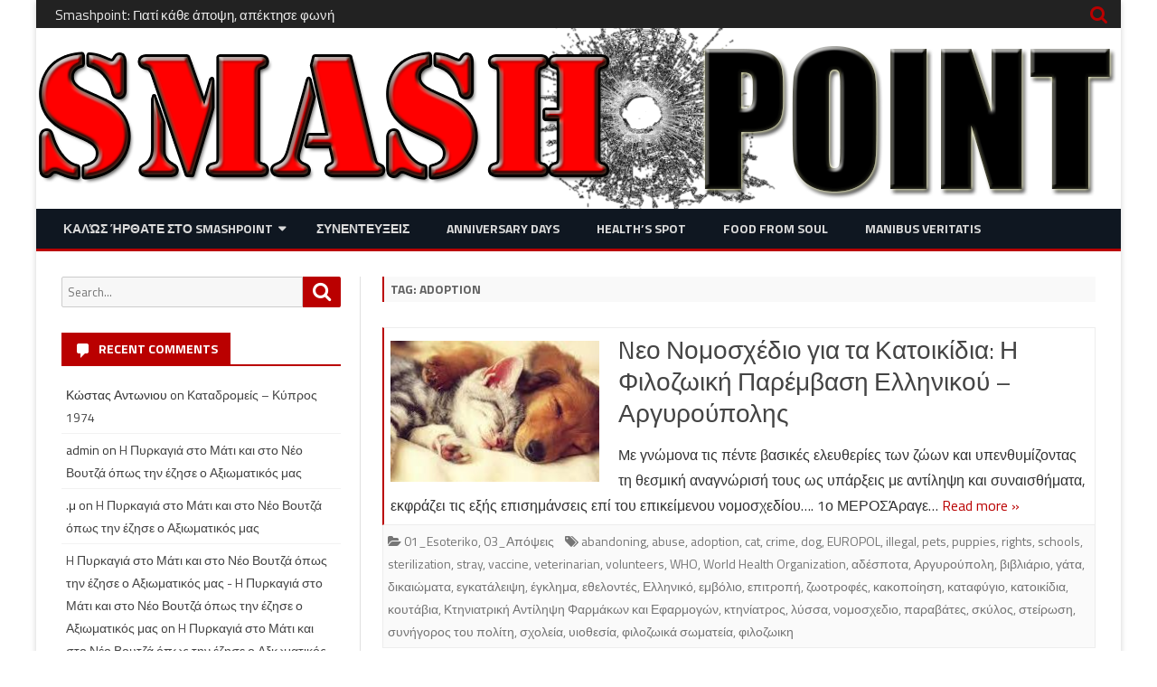

--- FILE ---
content_type: text/html; charset=UTF-8
request_url: https://www.smashpoint.gr/tag/adoption/
body_size: 80884
content:
<!DOCTYPE html>
<html dir="ltr" lang="en" prefix="og: https://ogp.me/ns#">
<head>
<meta charset="UTF-8" />
<meta name="viewport" content="width=device-width" />
<link rel="profile" href="http://gmpg.org/xfn/11" />
<link rel="pingback" href="https://www.smashpoint.gr/xmlrpc.php" />

<title>adoption | Smashpoint</title>

		<!-- All in One SEO 4.8.5 - aioseo.com -->
	<meta name="robots" content="max-image-preview:large" />
	<link rel="canonical" href="https://www.smashpoint.gr/tag/adoption/" />
	<meta name="generator" content="All in One SEO (AIOSEO) 4.8.5" />
		<script type="application/ld+json" class="aioseo-schema">
			{"@context":"https:\/\/schema.org","@graph":[{"@type":"BreadcrumbList","@id":"https:\/\/www.smashpoint.gr\/tag\/adoption\/#breadcrumblist","itemListElement":[{"@type":"ListItem","@id":"https:\/\/www.smashpoint.gr#listItem","position":1,"name":"Home","item":"https:\/\/www.smashpoint.gr","nextItem":{"@type":"ListItem","@id":"https:\/\/www.smashpoint.gr\/tag\/adoption\/#listItem","name":"adoption"}},{"@type":"ListItem","@id":"https:\/\/www.smashpoint.gr\/tag\/adoption\/#listItem","position":2,"name":"adoption","previousItem":{"@type":"ListItem","@id":"https:\/\/www.smashpoint.gr#listItem","name":"Home"}}]},{"@type":"CollectionPage","@id":"https:\/\/www.smashpoint.gr\/tag\/adoption\/#collectionpage","url":"https:\/\/www.smashpoint.gr\/tag\/adoption\/","name":"adoption | Smashpoint","inLanguage":"en","isPartOf":{"@id":"https:\/\/www.smashpoint.gr\/#website"},"breadcrumb":{"@id":"https:\/\/www.smashpoint.gr\/tag\/adoption\/#breadcrumblist"}},{"@type":"Organization","@id":"https:\/\/www.smashpoint.gr\/#organization","name":"Smashpoint","description":"\u038c\u03c0\u03bf\u03c5 \u03ba\u03ac\u03b8\u03b5 \u0386\u03c0\u03bf\u03c8\u03b7 \u03b1\u03c0\u03ad\u03ba\u03c4\u03b7\u03c3\u03b5 \u03a6\u03c9\u03bd\u03ae!","url":"https:\/\/www.smashpoint.gr\/","logo":{"@type":"ImageObject","url":"https:\/\/www.smashpoint.gr\/wp-content\/uploads\/2017\/09\/sp-512.png","@id":"https:\/\/www.smashpoint.gr\/tag\/adoption\/#organizationLogo","width":512,"height":512},"image":{"@id":"https:\/\/www.smashpoint.gr\/tag\/adoption\/#organizationLogo"}},{"@type":"WebSite","@id":"https:\/\/www.smashpoint.gr\/#website","url":"https:\/\/www.smashpoint.gr\/","name":"Smashpoint","description":"\u038c\u03c0\u03bf\u03c5 \u03ba\u03ac\u03b8\u03b5 \u0386\u03c0\u03bf\u03c8\u03b7 \u03b1\u03c0\u03ad\u03ba\u03c4\u03b7\u03c3\u03b5 \u03a6\u03c9\u03bd\u03ae!","inLanguage":"en","publisher":{"@id":"https:\/\/www.smashpoint.gr\/#organization"}}]}
		</script>
		<!-- All in One SEO -->

<link rel='dns-prefetch' href='//fonts.googleapis.com' />
<link href='https://fonts.gstatic.com' crossorigin rel='preconnect' />
<link rel="alternate" type="application/rss+xml" title="Smashpoint &raquo; Feed" href="https://www.smashpoint.gr/feed/" />
<link rel="alternate" type="application/rss+xml" title="Smashpoint &raquo; Comments Feed" href="https://www.smashpoint.gr/comments/feed/" />
<link rel="alternate" type="application/rss+xml" title="Smashpoint &raquo; adoption Tag Feed" href="https://www.smashpoint.gr/tag/adoption/feed/" />
		<!-- This site uses the Google Analytics by MonsterInsights plugin v9.6.1 - Using Analytics tracking - https://www.monsterinsights.com/ -->
		<!-- Note: MonsterInsights is not currently configured on this site. The site owner needs to authenticate with Google Analytics in the MonsterInsights settings panel. -->
					<!-- No tracking code set -->
				<!-- / Google Analytics by MonsterInsights -->
		<script type="text/javascript">
window._wpemojiSettings = {"baseUrl":"https:\/\/s.w.org\/images\/core\/emoji\/14.0.0\/72x72\/","ext":".png","svgUrl":"https:\/\/s.w.org\/images\/core\/emoji\/14.0.0\/svg\/","svgExt":".svg","source":{"concatemoji":"https:\/\/www.smashpoint.gr\/wp-includes\/js\/wp-emoji-release.min.js?ver=6.3.7"}};
/*! This file is auto-generated */
!function(i,n){var o,s,e;function c(e){try{var t={supportTests:e,timestamp:(new Date).valueOf()};sessionStorage.setItem(o,JSON.stringify(t))}catch(e){}}function p(e,t,n){e.clearRect(0,0,e.canvas.width,e.canvas.height),e.fillText(t,0,0);var t=new Uint32Array(e.getImageData(0,0,e.canvas.width,e.canvas.height).data),r=(e.clearRect(0,0,e.canvas.width,e.canvas.height),e.fillText(n,0,0),new Uint32Array(e.getImageData(0,0,e.canvas.width,e.canvas.height).data));return t.every(function(e,t){return e===r[t]})}function u(e,t,n){switch(t){case"flag":return n(e,"\ud83c\udff3\ufe0f\u200d\u26a7\ufe0f","\ud83c\udff3\ufe0f\u200b\u26a7\ufe0f")?!1:!n(e,"\ud83c\uddfa\ud83c\uddf3","\ud83c\uddfa\u200b\ud83c\uddf3")&&!n(e,"\ud83c\udff4\udb40\udc67\udb40\udc62\udb40\udc65\udb40\udc6e\udb40\udc67\udb40\udc7f","\ud83c\udff4\u200b\udb40\udc67\u200b\udb40\udc62\u200b\udb40\udc65\u200b\udb40\udc6e\u200b\udb40\udc67\u200b\udb40\udc7f");case"emoji":return!n(e,"\ud83e\udef1\ud83c\udffb\u200d\ud83e\udef2\ud83c\udfff","\ud83e\udef1\ud83c\udffb\u200b\ud83e\udef2\ud83c\udfff")}return!1}function f(e,t,n){var r="undefined"!=typeof WorkerGlobalScope&&self instanceof WorkerGlobalScope?new OffscreenCanvas(300,150):i.createElement("canvas"),a=r.getContext("2d",{willReadFrequently:!0}),o=(a.textBaseline="top",a.font="600 32px Arial",{});return e.forEach(function(e){o[e]=t(a,e,n)}),o}function t(e){var t=i.createElement("script");t.src=e,t.defer=!0,i.head.appendChild(t)}"undefined"!=typeof Promise&&(o="wpEmojiSettingsSupports",s=["flag","emoji"],n.supports={everything:!0,everythingExceptFlag:!0},e=new Promise(function(e){i.addEventListener("DOMContentLoaded",e,{once:!0})}),new Promise(function(t){var n=function(){try{var e=JSON.parse(sessionStorage.getItem(o));if("object"==typeof e&&"number"==typeof e.timestamp&&(new Date).valueOf()<e.timestamp+604800&&"object"==typeof e.supportTests)return e.supportTests}catch(e){}return null}();if(!n){if("undefined"!=typeof Worker&&"undefined"!=typeof OffscreenCanvas&&"undefined"!=typeof URL&&URL.createObjectURL&&"undefined"!=typeof Blob)try{var e="postMessage("+f.toString()+"("+[JSON.stringify(s),u.toString(),p.toString()].join(",")+"));",r=new Blob([e],{type:"text/javascript"}),a=new Worker(URL.createObjectURL(r),{name:"wpTestEmojiSupports"});return void(a.onmessage=function(e){c(n=e.data),a.terminate(),t(n)})}catch(e){}c(n=f(s,u,p))}t(n)}).then(function(e){for(var t in e)n.supports[t]=e[t],n.supports.everything=n.supports.everything&&n.supports[t],"flag"!==t&&(n.supports.everythingExceptFlag=n.supports.everythingExceptFlag&&n.supports[t]);n.supports.everythingExceptFlag=n.supports.everythingExceptFlag&&!n.supports.flag,n.DOMReady=!1,n.readyCallback=function(){n.DOMReady=!0}}).then(function(){return e}).then(function(){var e;n.supports.everything||(n.readyCallback(),(e=n.source||{}).concatemoji?t(e.concatemoji):e.wpemoji&&e.twemoji&&(t(e.twemoji),t(e.wpemoji)))}))}((window,document),window._wpemojiSettings);
</script>
<style type="text/css">
img.wp-smiley,
img.emoji {
	display: inline !important;
	border: none !important;
	box-shadow: none !important;
	height: 1em !important;
	width: 1em !important;
	margin: 0 0.07em !important;
	vertical-align: -0.1em !important;
	background: none !important;
	padding: 0 !important;
}
</style>
	<link rel='stylesheet' id='dashicons-css' href='https://www.smashpoint.gr/wp-includes/css/dashicons.min.css?ver=6.3.7' type='text/css' media='all' />
<link rel='stylesheet' id='post-views-counter-frontend-css' href='https://www.smashpoint.gr/wp-content/plugins/post-views-counter/css/frontend.min.css?ver=1.5.5' type='text/css' media='all' />
<link rel='stylesheet' id='wp-block-library-css' href='https://www.smashpoint.gr/wp-includes/css/dist/block-library/style.min.css?ver=6.3.7' type='text/css' media='all' />
<style id='classic-theme-styles-inline-css' type='text/css'>
/*! This file is auto-generated */
.wp-block-button__link{color:#fff;background-color:#32373c;border-radius:9999px;box-shadow:none;text-decoration:none;padding:calc(.667em + 2px) calc(1.333em + 2px);font-size:1.125em}.wp-block-file__button{background:#32373c;color:#fff;text-decoration:none}
</style>
<style id='global-styles-inline-css' type='text/css'>
body{--wp--preset--color--black: #000000;--wp--preset--color--cyan-bluish-gray: #abb8c3;--wp--preset--color--white: #ffffff;--wp--preset--color--pale-pink: #f78da7;--wp--preset--color--vivid-red: #cf2e2e;--wp--preset--color--luminous-vivid-orange: #ff6900;--wp--preset--color--luminous-vivid-amber: #fcb900;--wp--preset--color--light-green-cyan: #7bdcb5;--wp--preset--color--vivid-green-cyan: #00d084;--wp--preset--color--pale-cyan-blue: #8ed1fc;--wp--preset--color--vivid-cyan-blue: #0693e3;--wp--preset--color--vivid-purple: #9b51e0;--wp--preset--gradient--vivid-cyan-blue-to-vivid-purple: linear-gradient(135deg,rgba(6,147,227,1) 0%,rgb(155,81,224) 100%);--wp--preset--gradient--light-green-cyan-to-vivid-green-cyan: linear-gradient(135deg,rgb(122,220,180) 0%,rgb(0,208,130) 100%);--wp--preset--gradient--luminous-vivid-amber-to-luminous-vivid-orange: linear-gradient(135deg,rgba(252,185,0,1) 0%,rgba(255,105,0,1) 100%);--wp--preset--gradient--luminous-vivid-orange-to-vivid-red: linear-gradient(135deg,rgba(255,105,0,1) 0%,rgb(207,46,46) 100%);--wp--preset--gradient--very-light-gray-to-cyan-bluish-gray: linear-gradient(135deg,rgb(238,238,238) 0%,rgb(169,184,195) 100%);--wp--preset--gradient--cool-to-warm-spectrum: linear-gradient(135deg,rgb(74,234,220) 0%,rgb(151,120,209) 20%,rgb(207,42,186) 40%,rgb(238,44,130) 60%,rgb(251,105,98) 80%,rgb(254,248,76) 100%);--wp--preset--gradient--blush-light-purple: linear-gradient(135deg,rgb(255,206,236) 0%,rgb(152,150,240) 100%);--wp--preset--gradient--blush-bordeaux: linear-gradient(135deg,rgb(254,205,165) 0%,rgb(254,45,45) 50%,rgb(107,0,62) 100%);--wp--preset--gradient--luminous-dusk: linear-gradient(135deg,rgb(255,203,112) 0%,rgb(199,81,192) 50%,rgb(65,88,208) 100%);--wp--preset--gradient--pale-ocean: linear-gradient(135deg,rgb(255,245,203) 0%,rgb(182,227,212) 50%,rgb(51,167,181) 100%);--wp--preset--gradient--electric-grass: linear-gradient(135deg,rgb(202,248,128) 0%,rgb(113,206,126) 100%);--wp--preset--gradient--midnight: linear-gradient(135deg,rgb(2,3,129) 0%,rgb(40,116,252) 100%);--wp--preset--font-size--small: 13px;--wp--preset--font-size--medium: 20px;--wp--preset--font-size--large: 36px;--wp--preset--font-size--x-large: 42px;--wp--preset--spacing--20: 0.44rem;--wp--preset--spacing--30: 0.67rem;--wp--preset--spacing--40: 1rem;--wp--preset--spacing--50: 1.5rem;--wp--preset--spacing--60: 2.25rem;--wp--preset--spacing--70: 3.38rem;--wp--preset--spacing--80: 5.06rem;--wp--preset--shadow--natural: 6px 6px 9px rgba(0, 0, 0, 0.2);--wp--preset--shadow--deep: 12px 12px 50px rgba(0, 0, 0, 0.4);--wp--preset--shadow--sharp: 6px 6px 0px rgba(0, 0, 0, 0.2);--wp--preset--shadow--outlined: 6px 6px 0px -3px rgba(255, 255, 255, 1), 6px 6px rgba(0, 0, 0, 1);--wp--preset--shadow--crisp: 6px 6px 0px rgba(0, 0, 0, 1);}:where(.is-layout-flex){gap: 0.5em;}:where(.is-layout-grid){gap: 0.5em;}body .is-layout-flow > .alignleft{float: left;margin-inline-start: 0;margin-inline-end: 2em;}body .is-layout-flow > .alignright{float: right;margin-inline-start: 2em;margin-inline-end: 0;}body .is-layout-flow > .aligncenter{margin-left: auto !important;margin-right: auto !important;}body .is-layout-constrained > .alignleft{float: left;margin-inline-start: 0;margin-inline-end: 2em;}body .is-layout-constrained > .alignright{float: right;margin-inline-start: 2em;margin-inline-end: 0;}body .is-layout-constrained > .aligncenter{margin-left: auto !important;margin-right: auto !important;}body .is-layout-constrained > :where(:not(.alignleft):not(.alignright):not(.alignfull)){max-width: var(--wp--style--global--content-size);margin-left: auto !important;margin-right: auto !important;}body .is-layout-constrained > .alignwide{max-width: var(--wp--style--global--wide-size);}body .is-layout-flex{display: flex;}body .is-layout-flex{flex-wrap: wrap;align-items: center;}body .is-layout-flex > *{margin: 0;}body .is-layout-grid{display: grid;}body .is-layout-grid > *{margin: 0;}:where(.wp-block-columns.is-layout-flex){gap: 2em;}:where(.wp-block-columns.is-layout-grid){gap: 2em;}:where(.wp-block-post-template.is-layout-flex){gap: 1.25em;}:where(.wp-block-post-template.is-layout-grid){gap: 1.25em;}.has-black-color{color: var(--wp--preset--color--black) !important;}.has-cyan-bluish-gray-color{color: var(--wp--preset--color--cyan-bluish-gray) !important;}.has-white-color{color: var(--wp--preset--color--white) !important;}.has-pale-pink-color{color: var(--wp--preset--color--pale-pink) !important;}.has-vivid-red-color{color: var(--wp--preset--color--vivid-red) !important;}.has-luminous-vivid-orange-color{color: var(--wp--preset--color--luminous-vivid-orange) !important;}.has-luminous-vivid-amber-color{color: var(--wp--preset--color--luminous-vivid-amber) !important;}.has-light-green-cyan-color{color: var(--wp--preset--color--light-green-cyan) !important;}.has-vivid-green-cyan-color{color: var(--wp--preset--color--vivid-green-cyan) !important;}.has-pale-cyan-blue-color{color: var(--wp--preset--color--pale-cyan-blue) !important;}.has-vivid-cyan-blue-color{color: var(--wp--preset--color--vivid-cyan-blue) !important;}.has-vivid-purple-color{color: var(--wp--preset--color--vivid-purple) !important;}.has-black-background-color{background-color: var(--wp--preset--color--black) !important;}.has-cyan-bluish-gray-background-color{background-color: var(--wp--preset--color--cyan-bluish-gray) !important;}.has-white-background-color{background-color: var(--wp--preset--color--white) !important;}.has-pale-pink-background-color{background-color: var(--wp--preset--color--pale-pink) !important;}.has-vivid-red-background-color{background-color: var(--wp--preset--color--vivid-red) !important;}.has-luminous-vivid-orange-background-color{background-color: var(--wp--preset--color--luminous-vivid-orange) !important;}.has-luminous-vivid-amber-background-color{background-color: var(--wp--preset--color--luminous-vivid-amber) !important;}.has-light-green-cyan-background-color{background-color: var(--wp--preset--color--light-green-cyan) !important;}.has-vivid-green-cyan-background-color{background-color: var(--wp--preset--color--vivid-green-cyan) !important;}.has-pale-cyan-blue-background-color{background-color: var(--wp--preset--color--pale-cyan-blue) !important;}.has-vivid-cyan-blue-background-color{background-color: var(--wp--preset--color--vivid-cyan-blue) !important;}.has-vivid-purple-background-color{background-color: var(--wp--preset--color--vivid-purple) !important;}.has-black-border-color{border-color: var(--wp--preset--color--black) !important;}.has-cyan-bluish-gray-border-color{border-color: var(--wp--preset--color--cyan-bluish-gray) !important;}.has-white-border-color{border-color: var(--wp--preset--color--white) !important;}.has-pale-pink-border-color{border-color: var(--wp--preset--color--pale-pink) !important;}.has-vivid-red-border-color{border-color: var(--wp--preset--color--vivid-red) !important;}.has-luminous-vivid-orange-border-color{border-color: var(--wp--preset--color--luminous-vivid-orange) !important;}.has-luminous-vivid-amber-border-color{border-color: var(--wp--preset--color--luminous-vivid-amber) !important;}.has-light-green-cyan-border-color{border-color: var(--wp--preset--color--light-green-cyan) !important;}.has-vivid-green-cyan-border-color{border-color: var(--wp--preset--color--vivid-green-cyan) !important;}.has-pale-cyan-blue-border-color{border-color: var(--wp--preset--color--pale-cyan-blue) !important;}.has-vivid-cyan-blue-border-color{border-color: var(--wp--preset--color--vivid-cyan-blue) !important;}.has-vivid-purple-border-color{border-color: var(--wp--preset--color--vivid-purple) !important;}.has-vivid-cyan-blue-to-vivid-purple-gradient-background{background: var(--wp--preset--gradient--vivid-cyan-blue-to-vivid-purple) !important;}.has-light-green-cyan-to-vivid-green-cyan-gradient-background{background: var(--wp--preset--gradient--light-green-cyan-to-vivid-green-cyan) !important;}.has-luminous-vivid-amber-to-luminous-vivid-orange-gradient-background{background: var(--wp--preset--gradient--luminous-vivid-amber-to-luminous-vivid-orange) !important;}.has-luminous-vivid-orange-to-vivid-red-gradient-background{background: var(--wp--preset--gradient--luminous-vivid-orange-to-vivid-red) !important;}.has-very-light-gray-to-cyan-bluish-gray-gradient-background{background: var(--wp--preset--gradient--very-light-gray-to-cyan-bluish-gray) !important;}.has-cool-to-warm-spectrum-gradient-background{background: var(--wp--preset--gradient--cool-to-warm-spectrum) !important;}.has-blush-light-purple-gradient-background{background: var(--wp--preset--gradient--blush-light-purple) !important;}.has-blush-bordeaux-gradient-background{background: var(--wp--preset--gradient--blush-bordeaux) !important;}.has-luminous-dusk-gradient-background{background: var(--wp--preset--gradient--luminous-dusk) !important;}.has-pale-ocean-gradient-background{background: var(--wp--preset--gradient--pale-ocean) !important;}.has-electric-grass-gradient-background{background: var(--wp--preset--gradient--electric-grass) !important;}.has-midnight-gradient-background{background: var(--wp--preset--gradient--midnight) !important;}.has-small-font-size{font-size: var(--wp--preset--font-size--small) !important;}.has-medium-font-size{font-size: var(--wp--preset--font-size--medium) !important;}.has-large-font-size{font-size: var(--wp--preset--font-size--large) !important;}.has-x-large-font-size{font-size: var(--wp--preset--font-size--x-large) !important;}
.wp-block-navigation a:where(:not(.wp-element-button)){color: inherit;}
:where(.wp-block-post-template.is-layout-flex){gap: 1.25em;}:where(.wp-block-post-template.is-layout-grid){gap: 1.25em;}
:where(.wp-block-columns.is-layout-flex){gap: 2em;}:where(.wp-block-columns.is-layout-grid){gap: 2em;}
.wp-block-pullquote{font-size: 1.5em;line-height: 1.6;}
</style>
<link rel='stylesheet' id='viomag-fonts-css' href='https://fonts.googleapis.com/css?family=Titillium+Web:400italic,700italic,400,700&#038;subset=latin,latin-ext' type='text/css' media='all' />
<link rel='stylesheet' id='viomag-style-css' href='https://www.smashpoint.gr/wp-content/themes/viomag/style.css?ver=1.4.8' type='text/css' media='all' />
<link rel='stylesheet' id='viomag-widgets-fp-styles-css' href='https://www.smashpoint.gr/wp-content/themes/viomag/css/widgets-fp-styles.css?ver=1.4.8' type='text/css' media='all' />
<style id='viomag-widgets-fp-styles-inline-css' type='text/css'>
body.custom-font-enabled {font-family: 'Titillium Web', Arial, Verdana;}  .widget-title-tab, .mag-widget-widget-title{background-color:#BA0000; color:#fff;}
	.widget-title-tab a.rsswidget{color:#fff !important;}
	h3.widget-title, h2.widget-title { border-bottom:2px solid #BA0000;}     .excerpt-wrapper{border-left:2px solid #BA0000;} .main-navigation{background-color: #0f1721;}
	.main-navigation ul.nav-menu,
	.main-navigation div.nav-menu > ul {
		background-color:#0f1721;
	}
	.main-navigation li a {
		color:#DADADA;
	}
	.main-navigation li ul li a {
		background-color:#0f1721;
		color:#eaeaea;
	}
	.main-navigation li ul li a:hover {
		background-color:#0f1721;
		color:#BA0000;
	} 
	a {color: #BA0000;}
	a:hover {color: #BA0000;}
	.social-icon-wrapper a:hover {color: #BA0000;}
	.toggle-search {color: #BA0000;}
	.sub-title a:hover {color:#BA0000;}
	.entry-content a:visited,.comment-content a:visited {color:#BA0000;}
	button, input[type='submit'], input[type='button'], input[type='reset'] {background-color:#BA0000 !important;}
	.bypostauthor cite span {background-color:#BA0000;}
	.entry-header .entry-title a:hover {color:#BA0000 ;}
	.archive-header {border-left-color:#BA0000;}
	.main-navigation .current-menu-item > a,
	.main-navigation .current-menu-ancestor > a,
	.main-navigation .current_page_item > a,
	.main-navigation .current_page_ancestor > a {background-color: #BA0000; color:#ffffff;}
	.main-navigation li a:hover {background-color: #BA0000 !important;color:#ffffff !important;}
	.nav-menu a.selected-menu-item{background-color: #BA0000 !important; color:#ffffff !important;}
	.widget-area .widget a:hover {
		color: #BA0000 !important;
	}
	footer[role='contentinfo'] a:hover {
		color: #BA0000;
	}
	.author-info a {color: #BA0000;}
	.entry-meta a:hover {
	color: #BA0000;
	}
	.format-status .entry-header header a:hover {
		color: #BA0000;
	}
	.comments-area article header a:hover {
		color: #BA0000;
	}
	a.comment-reply-link:hover,
	a.comment-edit-link:hover {
		color: #BA0000;
	}
	.currenttext, .paginacion a:hover {background-color:#BA0000;}
	.aside{border-left-color:#BA0000 !important;}
	blockquote{border-left-color:#BA0000;}
	.logo-header-wrapper{background-color:#BA0000;}
	h3.cabeceras-fp {border-bottom-color:#BA0000;}
	.encabezados-front-page {background-color:#BA0000;}
	.icono-caja-destacados {color: #BA0000;}
	.enlace-caja-destacados:hover {background-color: #BA0000;}
	h2.comments-title {border-left-color:#BA0000;}
	.sticky-post-label{background-color: #BA0000;}
	.menu-line-top, .menu-line-bottom{border-color:#BA0000;}
	.related-post-tab-cabecera{background-color:#BA0000; color:#fff;}
	.related-posts-cabecera{border-bottom-color:#BA0000;}
	#wp-calendar a{font-weight:bold; color: #BA0000;}
</style>
<!--[if lt IE 9]>
<link rel='stylesheet' id='viomag-ie-css' href='https://www.smashpoint.gr/wp-content/themes/viomag/css/ie.css?ver=20121010' type='text/css' media='all' />
<![endif]-->
<link rel='stylesheet' id='font-awesome-css' href='https://www.smashpoint.gr/wp-content/plugins/elementor/assets/lib/font-awesome/css/font-awesome.min.css?ver=4.7.0' type='text/css' media='all' />
<link rel='stylesheet' id='recent-posts-widget-with-thumbnails-public-style-css' href='https://www.smashpoint.gr/wp-content/plugins/recent-posts-widget-with-thumbnails/public.css?ver=7.1.1' type='text/css' media='all' />
<script type='text/javascript' src='https://www.smashpoint.gr/wp-includes/js/jquery/jquery.min.js?ver=3.7.0' id='jquery-core-js'></script>
<script type='text/javascript' src='https://www.smashpoint.gr/wp-includes/js/jquery/jquery-migrate.min.js?ver=3.4.1' id='jquery-migrate-js'></script>
<link rel="https://api.w.org/" href="https://www.smashpoint.gr/wp-json/" /><link rel="alternate" type="application/json" href="https://www.smashpoint.gr/wp-json/wp/v2/tags/5317" /><link rel="EditURI" type="application/rsd+xml" title="RSD" href="https://www.smashpoint.gr/xmlrpc.php?rsd" />
<meta name="generator" content="WordPress 6.3.7" />
<style type="text/css" media="screen">.menu-item.hide_this_item{ display:none !important; }</style><meta name="generator" content="Elementor 3.19.4; features: e_optimized_assets_loading, additional_custom_breakpoints, block_editor_assets_optimize, e_image_loading_optimization; settings: css_print_method-external, google_font-enabled, font_display-auto">
<style type="text/css">.recentcomments a{display:inline !important;padding:0 !important;margin:0 !important;}</style>
<style type="text/css"></style>
	<style type="text/css" id="viomag-header-css">
			.site-title,
		.site-description {
			position: absolute;
			clip: rect(1px 1px 1px 1px); /* IE7 */
			clip: rect(1px, 1px, 1px, 1px);
		}
		</style>
	<style>
.synved-social-resolution-single {
display: inline-block;
}
.synved-social-resolution-normal {
display: inline-block;
}
.synved-social-resolution-hidef {
display: none;
}

@media only screen and (min--moz-device-pixel-ratio: 2),
only screen and (-o-min-device-pixel-ratio: 2/1),
only screen and (-webkit-min-device-pixel-ratio: 2),
only screen and (min-device-pixel-ratio: 2),
only screen and (min-resolution: 2dppx),
only screen and (min-resolution: 192dpi) {
	.synved-social-resolution-normal {
	display: none;
	}
	.synved-social-resolution-hidef {
	display: inline-block;
	}
}
</style><link rel="icon" href="https://www.smashpoint.gr/wp-content/uploads/2017/09/cropped-sp-512-32x32.png" sizes="32x32" />
<link rel="icon" href="https://www.smashpoint.gr/wp-content/uploads/2017/09/cropped-sp-512-192x192.png" sizes="192x192" />
<link rel="apple-touch-icon" href="https://www.smashpoint.gr/wp-content/uploads/2017/09/cropped-sp-512-180x180.png" />
<meta name="msapplication-TileImage" content="https://www.smashpoint.gr/wp-content/uploads/2017/09/cropped-sp-512-270x270.png" />
</head>

<body class="archive tag tag-adoption tag-5317 wp-custom-logo custom-background-white custom-font-enabled single-author elementor-default elementor-kit-4922">

<div id="page" class="hfeed site">

	<header id="masthead" class="site-header" role="banner">

		<div class="top-bar">
		
		<div class="boton-menu-movil"><i class="fa fa-align-justify"></i></div>

			<div class="top-bar-custom-text">
				Smashpoint: Γιατί κάθε άποψη, απέκτησε φωνή			</div>

		<div class="toggle-search"><i class="fa fa-search"></i></div>

		<div class="social-icon-wrapper">
			<div class="top-bar-iconos-sociales">
								</div><!-- .top-bar-iconos-sociales -->
		</div><!-- .social-icon-wrapper -->
	</div><!-- .top-bar -->

	<div class="wrapper-search-top-bar">
		<div class="search-top-bar">
			<div>
		<form method="get" id="searchform-toggle" action="https://www.smashpoint.gr/">
			<label for="s" class="assistive-text">Search</label>
			<input type="search" class="txt-search" name="s" id="s"  placeholder="Search..." />
			<input type="submit" name="submit" id="btn-search" value="Search" />
		</form>
</div>
		</div>
	</div>
			<div style="position:relative">
				<div id="menu-movil">
	<div class="search-form-movil">
		<form method="get" id="searchform-movil" action="https://www.smashpoint.gr/">
			<label for="s" class="assistive-text">Search</label>
			<input type="search" class="txt-search-movil" placeholder="Search..." name="s" id="sm" />
			<input type="submit" name="submit" id="btn-search-movil" value="Search" />
		</form>
	</div><!-- search-form-movil -->

	<div class="menu-movil-enlaces">
		<div class="menu-main-menu-container"><ul id="menu-main-menu" class="nav-menu"><li id="menu-item-4845" class="menu-item menu-item-type-post_type menu-item-object-page menu-item-home menu-item-has-children menu-item-4845"><a href="https://www.smashpoint.gr/">Καλώς ήρθατε στο SMASHPOINT</a>
<ul class="sub-menu">
	<li id="menu-item-2783" class="menu-item menu-item-type-post_type menu-item-object-page menu-item-has-children menu-item-2783"><a href="https://www.smashpoint.gr/epikairotita/">Επικαιρότητα</a>
	<ul class="sub-menu">
		<li id="menu-item-2782" class="menu-item menu-item-type-post_type menu-item-object-page menu-item-2782"><a href="https://www.smashpoint.gr/apopseis/">Απόψεις</a></li>
		<li id="menu-item-2784" class="menu-item menu-item-type-post_type menu-item-object-page menu-item-2784"><a href="https://www.smashpoint.gr/%ce%b4%ce%b9%ce%b1%cf%83%ce%ba%ce%ad%ce%b4%ce%b1%cf%83%ce%b7-lifestyle/">Διασκέδαση – Lifestyle</a></li>
	</ul>
</li>
</ul>
</li>
<li id="menu-item-2786" class="menu-item menu-item-type-post_type menu-item-object-page menu-item-2786"><a href="https://www.smashpoint.gr/sinentefxeis/">Συνεντευξεις</a></li>
<li id="menu-item-2788" class="menu-item menu-item-type-post_type menu-item-object-page menu-item-2788"><a href="https://www.smashpoint.gr/%cf%83%ce%b7%ce%bc%ce%b1%ce%bd%cf%84%ce%b9%ce%ba%ce%ad%cf%82-%ce%b7%ce%bc%ce%ad%cf%81%ce%b5%cf%82/">Anniversary Days</a></li>
<li id="menu-item-2789" class="menu-item menu-item-type-post_type menu-item-object-page menu-item-2789"><a href="https://www.smashpoint.gr/healths-spot/">Health&#8217;s Spot</a></li>
<li id="menu-item-5061" class="menu-item menu-item-type-post_type menu-item-object-page menu-item-5061"><a href="https://www.smashpoint.gr/food-from-soul/">Food from Soul</a></li>
<li id="menu-item-2793" class="menu-item menu-item-type-post_type menu-item-object-page menu-item-2793"><a href="https://www.smashpoint.gr/%cf%83%cf%84%ce%b1-%cf%87%ce%ad%cf%81%ce%b9%ce%b1-%cf%84%ce%b7%cf%82-%ce%b1%ce%bb%ce%ae%ce%b8%ce%b5%ce%b9%ce%b1%cf%82/">Manibus Veritatis</a></li>
</ul></div>	</div>
</div><!-- #menu-movil -->
			</div>
						<div class="image-header-wrapper">
				<a href="https://www.smashpoint.gr/"><img fetchpriority="high" src="https://www.smashpoint.gr/wp-content/uploads/2017/09/sp-large.png" class="header-image" width="1200" height="200" alt="Smashpoint" /></a>
			</div><!-- .image-header-wrapper -->
					<nav id="site-navigation" class="main-navigation menu-line-bottom" role="navigation">
			<a class="assistive-text" href="#content" title="Skip to content">Skip to content</a>
			<div class="menu-main-menu-container"><ul id="menu-main-menu-1" class="nav-menu"><li class="menu-item menu-item-type-post_type menu-item-object-page menu-item-home menu-item-has-children menu-item-4845"><a href="https://www.smashpoint.gr/">Καλώς ήρθατε στο SMASHPOINT</a>
<ul class="sub-menu">
	<li class="menu-item menu-item-type-post_type menu-item-object-page menu-item-has-children menu-item-2783"><a href="https://www.smashpoint.gr/epikairotita/">Επικαιρότητα</a>
	<ul class="sub-menu">
		<li class="menu-item menu-item-type-post_type menu-item-object-page menu-item-2782"><a href="https://www.smashpoint.gr/apopseis/">Απόψεις</a></li>
		<li class="menu-item menu-item-type-post_type menu-item-object-page menu-item-2784"><a href="https://www.smashpoint.gr/%ce%b4%ce%b9%ce%b1%cf%83%ce%ba%ce%ad%ce%b4%ce%b1%cf%83%ce%b7-lifestyle/">Διασκέδαση – Lifestyle</a></li>
	</ul>
</li>
</ul>
</li>
<li class="menu-item menu-item-type-post_type menu-item-object-page menu-item-2786"><a href="https://www.smashpoint.gr/sinentefxeis/">Συνεντευξεις</a></li>
<li class="menu-item menu-item-type-post_type menu-item-object-page menu-item-2788"><a href="https://www.smashpoint.gr/%cf%83%ce%b7%ce%bc%ce%b1%ce%bd%cf%84%ce%b9%ce%ba%ce%ad%cf%82-%ce%b7%ce%bc%ce%ad%cf%81%ce%b5%cf%82/">Anniversary Days</a></li>
<li class="menu-item menu-item-type-post_type menu-item-object-page menu-item-2789"><a href="https://www.smashpoint.gr/healths-spot/">Health&#8217;s Spot</a></li>
<li class="menu-item menu-item-type-post_type menu-item-object-page menu-item-5061"><a href="https://www.smashpoint.gr/food-from-soul/">Food from Soul</a></li>
<li class="menu-item menu-item-type-post_type menu-item-object-page menu-item-2793"><a href="https://www.smashpoint.gr/%cf%83%cf%84%ce%b1-%cf%87%ce%ad%cf%81%ce%b9%ce%b1-%cf%84%ce%b7%cf%82-%ce%b1%ce%bb%ce%ae%ce%b8%ce%b5%ce%b9%ce%b1%cf%82/">Manibus Veritatis</a></li>
</ul></div>		</nav><!-- #site-navigation -->
	</header><!-- #masthead -->

	<div id="main" class="wrapper">

	
	<section id="primary" class="site-content">
		<div id="content" role="main">
							<header class="archive-header">
					<h1 class="archive-title">Tag: <span>adoption</span></h1>				</header><!-- .archive-header -->
				
	<article id="post-5640" class="post-5640 post type-post status-publish format-standard has-post-thumbnail hentry category-ellada category-apopseis tag-abandoning tag-abuse tag-adoption tag-cat tag-crime tag-dog tag-europol tag-illegal tag-pets tag-puppies tag-rights tag-schools tag-sterilization tag-stray tag-vaccine tag-veterinarian tag-volunteers tag-who tag-world-health-organization tag-4927 tag-12819 tag-17207 tag-11141 tag-1876 tag-6209 tag-3238 tag-10682 tag-68 tag-15922 tag-17206 tag-17202 tag-17204 tag-16994 tag-15935 tag-4933 tag-17210 tag-17200 tag-6195 tag-17193 tag-17199 tag-15936 tag-6221 tag-17203 tag-4628 tag-5315 tag-17201 tag-17194">

		
		<!-- Subtitle widget area -->
		
					<div class="excerpt-wrapper"><!-- Excerpt -->

										<a href="https://www.smashpoint.gr/ellada/n%ce%b5%ce%bf-%ce%bd%ce%bf%ce%bc%ce%bf%cf%83%cf%87%ce%ad%ce%b4%ce%b9%ce%bf-%ce%b3%ce%b9%ce%b1-%cf%84%ce%b1-%ce%ba%ce%b1%cf%84%ce%bf%ce%b9%ce%ba%ce%af%ce%b4%ce%b9%ce%b1-%ce%b7-%cf%86%ce%b9%ce%bb%ce%bf/" title="Nεο Νομοσχέδιο για τα Κατοικίδια: Η Φιλοζωική Παρέμβαση Ελληνικού &#8211; Αργυρούπολης" rel="bookmark" >
							<div class="wrapper-excerpt-thumbnail">
								<img width="240" height="162" src="https://www.smashpoint.gr/wp-content/uploads/2021/05/αρχείο-λήψης-240x162.jpg" class="attachment-viomag-excerpt-thumbnail size-viomag-excerpt-thumbnail wp-post-image" alt="Nεο Νομοσχέδιο για τα Κατοικίδια: Η Φιλοζωική Παρέμβαση Ελληνικού - Αργυρούπολης" decoding="async" />							</div>
						</a>
				
				<header class="entry-header">
					<h2 class="entry-title">
					<a href="https://www.smashpoint.gr/ellada/n%ce%b5%ce%bf-%ce%bd%ce%bf%ce%bc%ce%bf%cf%83%cf%87%ce%ad%ce%b4%ce%b9%ce%bf-%ce%b3%ce%b9%ce%b1-%cf%84%ce%b1-%ce%ba%ce%b1%cf%84%ce%bf%ce%b9%ce%ba%ce%af%ce%b4%ce%b9%ce%b1-%ce%b7-%cf%86%ce%b9%ce%bb%ce%bf/" rel="bookmark">Nεο Νομοσχέδιο για τα Κατοικίδια: Η Φιλοζωική Παρέμβαση Ελληνικού &#8211; Αργυρούπολης</a>
					</h2>
									</header>

				<p>Με γνώμονα τις πέντε βασικές ελευθερίες των ζώων και υπενθυμίζοντας τη θεσμική αναγνώρισή τους ως υπάρξεις με αντίληψη και συναισθήματα, εκφράζει τις εξής επισημάνσεις επί του επικείμενου νομοσχεδίου…. 1ο ΜΕΡΟΣΆραγε&#8230; <a class="read-more-link" href="https://www.smashpoint.gr/ellada/n%ce%b5%ce%bf-%ce%bd%ce%bf%ce%bc%ce%bf%cf%83%cf%87%ce%ad%ce%b4%ce%b9%ce%bf-%ce%b3%ce%b9%ce%b1-%cf%84%ce%b1-%ce%ba%ce%b1%cf%84%ce%bf%ce%b9%ce%ba%ce%af%ce%b4%ce%b9%ce%b1-%ce%b7-%cf%86%ce%b9%ce%bb%ce%bf/">Read more &raquo;</a></p>

			</div><!-- .excerpt-wrapper -->

		
		<footer class="entry-meta">
			<!-- Post end widget area -->
			

							<div class="entry-meta-term-excerpt">
				
				<span class="entry-meta-categories"><span class="term-icon"><i class="fa fa-folder-open"></i></span> <a href="https://www.smashpoint.gr/category/ellada/" rel="tag">01_Esoteriko</a>, <a href="https://www.smashpoint.gr/category/apopseis/" rel="tag">03_Απόψεις</a>&nbsp;&nbsp;&nbsp;</span>

									<span class="entry-meta-tags"><span class="term-icon"><i class="fa fa-tags"></i></span> <a href="https://www.smashpoint.gr/tag/abandoning/" rel="tag">abandoning</a>, <a href="https://www.smashpoint.gr/tag/abuse/" rel="tag">abuse</a>, <a href="https://www.smashpoint.gr/tag/adoption/" rel="tag">adoption</a>, <a href="https://www.smashpoint.gr/tag/cat/" rel="tag">cat</a>, <a href="https://www.smashpoint.gr/tag/crime/" rel="tag">crime</a>, <a href="https://www.smashpoint.gr/tag/dog/" rel="tag">dog</a>, <a href="https://www.smashpoint.gr/tag/europol/" rel="tag">EUROPOL</a>, <a href="https://www.smashpoint.gr/tag/illegal/" rel="tag">illegal</a>, <a href="https://www.smashpoint.gr/tag/pets/" rel="tag">pets</a>, <a href="https://www.smashpoint.gr/tag/puppies/" rel="tag">puppies</a>, <a href="https://www.smashpoint.gr/tag/rights/" rel="tag">rights</a>, <a href="https://www.smashpoint.gr/tag/schools/" rel="tag">schools</a>, <a href="https://www.smashpoint.gr/tag/sterilization/" rel="tag">sterilization</a>, <a href="https://www.smashpoint.gr/tag/stray/" rel="tag">stray</a>, <a href="https://www.smashpoint.gr/tag/vaccine/" rel="tag">vaccine</a>, <a href="https://www.smashpoint.gr/tag/veterinarian/" rel="tag">veterinarian</a>, <a href="https://www.smashpoint.gr/tag/volunteers/" rel="tag">volunteers</a>, <a href="https://www.smashpoint.gr/tag/who/" rel="tag">WHO</a>, <a href="https://www.smashpoint.gr/tag/world-health-organization/" rel="tag">World Health Organization</a>, <a href="https://www.smashpoint.gr/tag/%ce%b1%ce%b4%ce%ad%cf%83%cf%80%ce%bf%cf%84%ce%b1/" rel="tag">αδέσποτα</a>, <a href="https://www.smashpoint.gr/tag/%ce%b1%cf%81%ce%b3%cf%85%cf%81%ce%bf%cf%8d%cf%80%ce%bf%ce%bb%ce%b7/" rel="tag">Αργυρούπολη</a>, <a href="https://www.smashpoint.gr/tag/%ce%b2%ce%b9%ce%b2%ce%bb%ce%b9%ce%ac%cf%81%ce%b9%ce%bf/" rel="tag">βιβλιάριο</a>, <a href="https://www.smashpoint.gr/tag/%ce%b3%ce%ac%cf%84%ce%b1/" rel="tag">γάτα</a>, <a href="https://www.smashpoint.gr/tag/%ce%b4%ce%b9%ce%ba%ce%b1%ce%b9%cf%8e%ce%bc%ce%b1%cf%84%ce%b1/" rel="tag">δικαιώματα</a>, <a href="https://www.smashpoint.gr/tag/%ce%b5%ce%b3%ce%ba%ce%b1%cf%84%ce%ac%ce%bb%ce%b5%ce%b9%cf%88%ce%b7/" rel="tag">εγκατάλειψη</a>, <a href="https://www.smashpoint.gr/tag/%ce%ad%ce%b3%ce%ba%ce%bb%ce%b7%ce%bc%ce%b1/" rel="tag">έγκλημα</a>, <a href="https://www.smashpoint.gr/tag/%ce%b5%ce%b8%ce%b5%ce%bb%ce%bf%ce%bd%cf%84%ce%ad%cf%82/" rel="tag">εθελοντές</a>, <a href="https://www.smashpoint.gr/tag/%ce%b5%ce%bb%ce%bb%ce%b7%ce%bd%ce%b9%ce%ba%cf%8c/" rel="tag">Ελληνικό</a>, <a href="https://www.smashpoint.gr/tag/%ce%b5%ce%bc%ce%b2%cf%8c%ce%bb%ce%b9%ce%bf/" rel="tag">εμβόλιο</a>, <a href="https://www.smashpoint.gr/tag/%ce%b5%cf%80%ce%b9%cf%84%cf%81%ce%bf%cf%80%ce%ae/" rel="tag">επιτροπή</a>, <a href="https://www.smashpoint.gr/tag/%ce%b6%cf%89%ce%bf%cf%84%cf%81%ce%bf%cf%86%ce%ad%cf%82/" rel="tag">ζωοτροφές</a>, <a href="https://www.smashpoint.gr/tag/%ce%ba%ce%b1%ce%ba%ce%bf%cf%80%ce%bf%ce%af%ce%b7%cf%83%ce%b7/" rel="tag">κακοποίηση</a>, <a href="https://www.smashpoint.gr/tag/%ce%ba%ce%b1%cf%84%ce%b1%cf%86%cf%8d%ce%b3%ce%b9%ce%bf/" rel="tag">καταφύγιο</a>, <a href="https://www.smashpoint.gr/tag/%ce%ba%ce%b1%cf%84%ce%bf%ce%b9%ce%ba%ce%af%ce%b4%ce%b9%ce%b1/" rel="tag">κατοικίδια</a>, <a href="https://www.smashpoint.gr/tag/%ce%ba%ce%bf%cf%85%cf%84%ce%ac%ce%b2%ce%b9%ce%b1/" rel="tag">κουτάβια</a>, <a href="https://www.smashpoint.gr/tag/%ce%ba%cf%84%ce%b7%ce%bd%ce%b9%ce%b1%cf%84%cf%81%ce%b9%ce%ba%ce%ae-%ce%b1%ce%bd%cf%84%ce%af%ce%bb%ce%b7%cf%88%ce%b7-%cf%86%ce%b1%cf%81%ce%bc%ce%ac%ce%ba%cf%89%ce%bd-%ce%ba%ce%b1%ce%b9-%ce%b5%cf%86/" rel="tag">Κτηνιατρική Αντίληψη Φαρμάκων και Εφαρμογών</a>, <a href="https://www.smashpoint.gr/tag/%ce%ba%cf%84%ce%b7%ce%bd%ce%af%ce%b1%cf%84%cf%81%ce%bf%cf%82/" rel="tag">κτηνίατρος</a>, <a href="https://www.smashpoint.gr/tag/%ce%bb%cf%8d%cf%83%cf%83%ce%b1/" rel="tag">λύσσα</a>, <a href="https://www.smashpoint.gr/tag/%ce%bd%ce%bf%ce%bc%ce%bf%cf%83%cf%87%ce%b5%ce%b4%ce%b9%ce%bf/" rel="tag">νομοσχεδιο</a>, <a href="https://www.smashpoint.gr/tag/%cf%80%ce%b1%cf%81%ce%b1%ce%b2%ce%ac%cf%84%ce%b5%cf%82/" rel="tag">παραβάτες</a>, <a href="https://www.smashpoint.gr/tag/%cf%83%ce%ba%cf%8d%ce%bb%ce%bf%cf%82/" rel="tag">σκύλος</a>, <a href="https://www.smashpoint.gr/tag/%cf%83%cf%84%ce%b5%ce%af%cf%81%cf%89%cf%83%ce%b7/" rel="tag">στείρωση</a>, <a href="https://www.smashpoint.gr/tag/%cf%83%cf%85%ce%bd%ce%ae%ce%b3%ce%bf%cf%81%ce%bf%cf%82-%cf%84%ce%bf%cf%85-%cf%80%ce%bf%ce%bb%ce%af%cf%84%ce%b7/" rel="tag">συνήγορος του πολίτη</a>, <a href="https://www.smashpoint.gr/tag/%cf%83%cf%87%ce%bf%ce%bb%ce%b5%ce%af%ce%b1/" rel="tag">σχολεία</a>, <a href="https://www.smashpoint.gr/tag/%cf%85%ce%b9%ce%bf%ce%b8%ce%b5%cf%83%ce%af%ce%b1/" rel="tag">υιοθεσία</a>, <a href="https://www.smashpoint.gr/tag/%cf%86%ce%b9%ce%bb%ce%bf%ce%b6%cf%89%ce%b9%ce%ba%ce%ac-%cf%83%cf%89%ce%bc%ce%b1%cf%84%ce%b5%ce%af%ce%b1/" rel="tag">φιλοζωικά σωματεία</a>, <a href="https://www.smashpoint.gr/tag/%cf%86%ce%b9%ce%bb%ce%bf%ce%b6%cf%89%ce%b9%ce%ba%ce%b7/" rel="tag">φιλοζωικη</a></span>
				
				<div style="float:right;"></div>
			</div><!-- .entry-meta-term -->

					</footer><!-- .entry-meta -->
	</article><!-- #post -->

	<article id="post-5634" class="post-5634 post type-post status-publish format-standard has-post-thumbnail hentry category-international-days category-societyreflection tag-accept tag-adoption tag-children tag-dream-job tag-family tag-family-gathering tag-gay tag-giving-birth tag-homosexuals tag-hug tag-hug-your-family tag-international-day-of-families tag-journey tag-kids tag-love-yourself tag-mothers-day-2 tag-profession tag-racism tag-taboo tag-trust-issues tag-17185 tag-16359 tag-17192 tag-17176 tag-874 tag-17172 tag-17190 tag-17178 tag-6742 tag-17181 tag-878 tag-3630 tag-17182 tag-5297 tag-532 tag-17186 tag-17179 tag-116 tag-16755 tag-5315">

		
		<!-- Subtitle widget area -->
		
					<div class="excerpt-wrapper"><!-- Excerpt -->

										<a href="https://www.smashpoint.gr/societyreflection/%ce%b4%ce%b9%ce%b5%ce%b8%ce%bd%ce%ae%cf%82-%ce%b7%ce%bc%ce%ad%cf%81%ce%b1-%ce%bf%ce%b9%ce%ba%ce%bf%ce%b3%ce%ad%ce%bd%ce%b5%ce%b9%ce%b1%cf%82/" title="Διεθνής Ημέρα Οικογένειας" rel="bookmark" >
							<div class="wrapper-excerpt-thumbnail">
								<img width="240" height="180" src="https://www.smashpoint.gr/wp-content/uploads/2021/05/Family-240x180.jpg" class="attachment-viomag-excerpt-thumbnail size-viomag-excerpt-thumbnail wp-post-image" alt="Διεθνής Ημέρα Οικογένειας" decoding="async" srcset="https://www.smashpoint.gr/wp-content/uploads/2021/05/Family-240x180.jpg 240w, https://www.smashpoint.gr/wp-content/uploads/2021/05/Family-80x60.jpg 80w" sizes="(max-width: 240px) 100vw, 240px" />							</div>
						</a>
				
				<header class="entry-header">
					<h2 class="entry-title">
					<a href="https://www.smashpoint.gr/societyreflection/%ce%b4%ce%b9%ce%b5%ce%b8%ce%bd%ce%ae%cf%82-%ce%b7%ce%bc%ce%ad%cf%81%ce%b1-%ce%bf%ce%b9%ce%ba%ce%bf%ce%b3%ce%ad%ce%bd%ce%b5%ce%b9%ce%b1%cf%82/" rel="bookmark">Διεθνής Ημέρα Οικογένειας</a>
					</h2>
									</header>

				<p>Την προηγούμενη Κυριακή τιμούσαμε τις μητέρες ενώ σήμερα την έννοια της οικογένειας. Μητέρα και οικογένεια δεν είναι 2 απλές λέξεις. Είναι πολύ σημαντικές για τη ζωή οποιουδήποτε ανθρώπου, και για&#8230; <a class="read-more-link" href="https://www.smashpoint.gr/societyreflection/%ce%b4%ce%b9%ce%b5%ce%b8%ce%bd%ce%ae%cf%82-%ce%b7%ce%bc%ce%ad%cf%81%ce%b1-%ce%bf%ce%b9%ce%ba%ce%bf%ce%b3%ce%ad%ce%bd%ce%b5%ce%b9%ce%b1%cf%82/">Read more &raquo;</a></p>

			</div><!-- .excerpt-wrapper -->

		
		<footer class="entry-meta">
			<!-- Post end widget area -->
			

							<div class="entry-meta-term-excerpt">
				
				<span class="entry-meta-categories"><span class="term-icon"><i class="fa fa-folder-open"></i></span> <a href="https://www.smashpoint.gr/category/international-days/" rel="tag">International Days</a>, <a href="https://www.smashpoint.gr/category/societyreflection/" rel="tag">Society's Reflection</a>&nbsp;&nbsp;&nbsp;</span>

									<span class="entry-meta-tags"><span class="term-icon"><i class="fa fa-tags"></i></span> <a href="https://www.smashpoint.gr/tag/accept/" rel="tag">accept</a>, <a href="https://www.smashpoint.gr/tag/adoption/" rel="tag">adoption</a>, <a href="https://www.smashpoint.gr/tag/children/" rel="tag">children</a>, <a href="https://www.smashpoint.gr/tag/dream-job/" rel="tag">dream job</a>, <a href="https://www.smashpoint.gr/tag/family/" rel="tag">family</a>, <a href="https://www.smashpoint.gr/tag/family-gathering/" rel="tag">family gathering</a>, <a href="https://www.smashpoint.gr/tag/gay/" rel="tag">gay</a>, <a href="https://www.smashpoint.gr/tag/giving-birth/" rel="tag">giving birth</a>, <a href="https://www.smashpoint.gr/tag/homosexuals/" rel="tag">homosexuals</a>, <a href="https://www.smashpoint.gr/tag/hug/" rel="tag">hug</a>, <a href="https://www.smashpoint.gr/tag/hug-your-family/" rel="tag">hug your family</a>, <a href="https://www.smashpoint.gr/tag/international-day-of-families/" rel="tag">international day of families</a>, <a href="https://www.smashpoint.gr/tag/journey/" rel="tag">journey</a>, <a href="https://www.smashpoint.gr/tag/kids/" rel="tag">kids</a>, <a href="https://www.smashpoint.gr/tag/love-yourself/" rel="tag">love yourself</a>, <a href="https://www.smashpoint.gr/tag/mothers-day-2/" rel="tag">mothers day</a>, <a href="https://www.smashpoint.gr/tag/profession/" rel="tag">profession</a>, <a href="https://www.smashpoint.gr/tag/racism/" rel="tag">racism</a>, <a href="https://www.smashpoint.gr/tag/taboo/" rel="tag">taboo</a>, <a href="https://www.smashpoint.gr/tag/trust-issues/" rel="tag">trust issues</a>, <a href="https://www.smashpoint.gr/tag/%ce%b1%ce%b3%ce%ac%cf%80%ce%b7%cf%83%ce%b5-%cf%84%ce%bf%ce%bd-%ce%b5%ce%b1%cf%85%cf%84%cf%8c-%cf%83%ce%bf%cf%85/" rel="tag">αγάπησε τον εαυτό σου</a>, <a href="https://www.smashpoint.gr/tag/%ce%b1%ce%b3%ce%ba%ce%b1%ce%bb%ce%b9%ce%ac/" rel="tag">αγκαλιά</a>, <a href="https://www.smashpoint.gr/tag/%ce%b1%ce%b3%ce%ba%ce%ac%ce%bb%ce%b9%ce%b1%cf%83%ce%b5-%cf%84%ce%b7%ce%bd-%ce%bf%ce%b9%ce%ba%ce%bf%ce%b3%ce%ad%ce%bd%ce%b5%ce%b9%ce%b1-%cf%83%ce%bf%cf%85/" rel="tag">αγκάλιασε την οικογένεια σου</a>, <a href="https://www.smashpoint.gr/tag/%ce%b3%ce%ad%ce%bd%ce%bd%ce%b1/" rel="tag">γέννα</a>, <a href="https://www.smashpoint.gr/tag/%ce%b3%ce%b9%ce%bf%cf%81%cf%84%ce%ae-%cf%84%ce%b7%cf%82-%ce%bc%ce%b7%cf%84%ce%ad%cf%81%ce%b1%cf%82/" rel="tag">Γιορτή της Μητέρας</a>, <a href="https://www.smashpoint.gr/tag/%ce%b4%ce%b9%ce%b5%ce%b8%ce%bd%ce%ae%cf%82-%ce%b7%ce%bc%ce%ad%cf%81%ce%b1-%ce%bf%ce%b9%ce%ba%ce%bf%ce%b3%ce%ad%ce%bd%ce%b5%ce%b9%ce%b1%cf%82/" rel="tag">Διεθνής ημέρα οικογένειας</a>, <a href="https://www.smashpoint.gr/tag/%ce%b4%ce%bf%cf%85%ce%bb%ce%b5%ce%b9%ce%ac-%cf%84%cf%89%ce%bd-%ce%bf%ce%bd%ce%b5%ce%af%cf%81%cf%89%ce%bd-%cf%83%ce%bf%cf%85/" rel="tag">δουλειά των ονείρων σου</a>, <a href="https://www.smashpoint.gr/tag/%ce%b5%ce%be%cf%89%cf%83%cf%89%ce%bc%ce%b1%cf%84%ce%b9%ce%ba%ce%ae/" rel="tag">εξωσωματική</a>, <a href="https://www.smashpoint.gr/tag/%ce%b5%cf%80%ce%ac%ce%b3%ce%b3%ce%b5%ce%bb%ce%bc%ce%b1/" rel="tag">επάγγελμα</a>, <a href="https://www.smashpoint.gr/tag/%ce%b8%ce%ad%ce%bc%ce%b1-%ce%b5%ce%bc%cf%80%ce%b9%cf%83%cf%84%ce%bf%cf%83%cf%8d%ce%bd%ce%b7%cf%82/" rel="tag">θέμα εμπιστοσύνης</a>, <a href="https://www.smashpoint.gr/tag/%ce%bc%ce%b1%ce%bc%ce%ac/" rel="tag">μαμά</a>, <a href="https://www.smashpoint.gr/tag/%ce%bf%ce%b9%ce%ba%ce%bf%ce%b3%ce%ad%ce%bd%ce%b5%ce%b9%ce%b1/" rel="tag">οικογένεια</a>, <a href="https://www.smashpoint.gr/tag/%ce%bf%ce%b9%ce%ba%ce%bf%ce%b3%ce%b5%ce%bd%ce%b5%ce%b9%ce%b1%ce%ba%ce%ad%cf%82-%cf%83%cf%85%ce%b3%ce%ba%ce%b5%ce%bd%cf%84%cf%81%cf%8e%cf%83%ce%b5%ce%b9%cf%82/" rel="tag">οικογενειακές συγκεντρώσεις</a>, <a href="https://www.smashpoint.gr/tag/%ce%bf%ce%bc%ce%bf%cf%86%cf%85%ce%bb%cf%8c%cf%86%ce%b9%ce%bb%ce%bf%ce%b9/" rel="tag">ομοφυλόφιλοι</a>, <a href="https://www.smashpoint.gr/tag/%cf%80%ce%b1%ce%b9%ce%b4%ce%b9%ce%ac/" rel="tag">παιδιά</a>, <a href="https://www.smashpoint.gr/tag/%cf%80%cf%89%cf%82-%ce%bd%ce%b1-%ce%b1%ce%b3%ce%b1%cf%80%ce%ae%cf%83%ce%b5%ce%b9%cf%82-%cf%84%ce%bf%ce%bd-%ce%b5%ce%b1%cf%85%cf%84%cf%8c-%cf%83%ce%bf%cf%85/" rel="tag">πως να αγαπήσεις τον εαυτό σου</a>, <a href="https://www.smashpoint.gr/tag/%cf%80%cf%89%cf%82-%ce%bd%ce%b1-%ce%bc%ce%b5%ce%af%ce%bd%ce%b5%ce%b9%cf%82-%ce%ad%ce%b3%ce%ba%cf%85%ce%bf%cf%82/" rel="tag">πως να μείνεις έγκυος</a>, <a href="https://www.smashpoint.gr/tag/%cf%81%ce%b1%cf%84%cf%83%ce%b9%cf%83%ce%bc%cf%8c%cf%82/" rel="tag">ρατσισμός</a>, <a href="https://www.smashpoint.gr/tag/%cf%84%ce%b1%ce%bc%cf%80%ce%bf%cf%8d/" rel="tag">ταμπού</a>, <a href="https://www.smashpoint.gr/tag/%cf%85%ce%b9%ce%bf%ce%b8%ce%b5%cf%83%ce%af%ce%b1/" rel="tag">υιοθεσία</a></span>
				
				<div style="float:right;"></div>
			</div><!-- .entry-meta-term -->

					</footer><!-- .entry-meta -->
	</article><!-- #post -->

	<article id="post-4552" class="post-4552 post type-post status-publish format-standard has-post-thumbnail hentry category-ellada category-apopseis category-societyreflection tag-adoption tag-baby tag-family tag-hospital tag-mother tag-parents tag-526 tag-3262 tag-4470 tag-4225 tag-5301 tag-3630 tag-8292 tag-1486 tag-5315 tag-3264">

		
		<!-- Subtitle widget area -->
		
					<div class="excerpt-wrapper"><!-- Excerpt -->

										<a href="https://www.smashpoint.gr/societyreflection/%ce%b3%ce%b5%ce%bd%ce%bd%cf%8e%ce%bd%cf%84%ce%b1%cf%82-%ce%bc%cf%89%cf%81%ce%ac-%ce%b3%ce%b9%ce%b1-%ce%bd%ce%b1-%cf%80%ce%b1%cf%81%ce%b1%cf%84%ce%b7%ce%b8%ce%bf%cf%8d%ce%bd-%cf%83%ce%b5-%ce%ad%ce%bd/" title="Γεννώντας μωρά για να παρατηθούν σε έναν κάδο" rel="bookmark" >
							<div class="wrapper-excerpt-thumbnail">
								<img width="240" height="180" src="https://www.smashpoint.gr/wp-content/uploads/2019/09/images-240x180.jpg" class="attachment-viomag-excerpt-thumbnail size-viomag-excerpt-thumbnail wp-post-image" alt="" decoding="async" srcset="https://www.smashpoint.gr/wp-content/uploads/2019/09/images-240x180.jpg 240w, https://www.smashpoint.gr/wp-content/uploads/2019/09/images-80x60.jpg 80w" sizes="(max-width: 240px) 100vw, 240px" />							</div>
						</a>
				
				<header class="entry-header">
					<h2 class="entry-title">
					<a href="https://www.smashpoint.gr/societyreflection/%ce%b3%ce%b5%ce%bd%ce%bd%cf%8e%ce%bd%cf%84%ce%b1%cf%82-%ce%bc%cf%89%cf%81%ce%ac-%ce%b3%ce%b9%ce%b1-%ce%bd%ce%b1-%cf%80%ce%b1%cf%81%ce%b1%cf%84%ce%b7%ce%b8%ce%bf%cf%8d%ce%bd-%cf%83%ce%b5-%ce%ad%ce%bd/" rel="bookmark">Γεννώντας μωρά για να παρατηθούν σε έναν κάδο</a>
					</h2>
									</header>

				<p>Θα ξεκινήσω το άρθρο μου με μία παράξενη αλλά όχι και τόσο άσχετη ερώτηση με το θέμα του άρθρου μου. Ποιος άνθρωπος που έβλεπε φανατικά ελληνικές σειρές δε θυμάται την&#8230; <a class="read-more-link" href="https://www.smashpoint.gr/societyreflection/%ce%b3%ce%b5%ce%bd%ce%bd%cf%8e%ce%bd%cf%84%ce%b1%cf%82-%ce%bc%cf%89%cf%81%ce%ac-%ce%b3%ce%b9%ce%b1-%ce%bd%ce%b1-%cf%80%ce%b1%cf%81%ce%b1%cf%84%ce%b7%ce%b8%ce%bf%cf%8d%ce%bd-%cf%83%ce%b5-%ce%ad%ce%bd/">Read more &raquo;</a></p>

			</div><!-- .excerpt-wrapper -->

		
		<footer class="entry-meta">
			<!-- Post end widget area -->
			

							<div class="entry-meta-term-excerpt">
				
				<span class="entry-meta-categories"><span class="term-icon"><i class="fa fa-folder-open"></i></span> <a href="https://www.smashpoint.gr/category/ellada/" rel="tag">01_Esoteriko</a>, <a href="https://www.smashpoint.gr/category/apopseis/" rel="tag">03_Απόψεις</a>, <a href="https://www.smashpoint.gr/category/societyreflection/" rel="tag">Society's Reflection</a>&nbsp;&nbsp;&nbsp;</span>

									<span class="entry-meta-tags"><span class="term-icon"><i class="fa fa-tags"></i></span> <a href="https://www.smashpoint.gr/tag/adoption/" rel="tag">adoption</a>, <a href="https://www.smashpoint.gr/tag/baby/" rel="tag">baby</a>, <a href="https://www.smashpoint.gr/tag/family/" rel="tag">family</a>, <a href="https://www.smashpoint.gr/tag/hospital/" rel="tag">hospital</a>, <a href="https://www.smashpoint.gr/tag/mother/" rel="tag">mother</a>, <a href="https://www.smashpoint.gr/tag/parents/" rel="tag">parents</a>, <a href="https://www.smashpoint.gr/tag/%ce%b3%ce%bf%ce%bd%ce%b5%ce%af%cf%82/" rel="tag">γονείς</a>, <a href="https://www.smashpoint.gr/tag/%ce%b5%ce%b3%ce%ba%ce%b1%cf%84%ce%b1%ce%bb%ce%b5%ce%bb%ce%b5%ce%b9%ce%bc%ce%bc%ce%ad%ce%bd%ce%b1-%cf%80%ce%b1%ce%b9%ce%b4%ce%b9%ce%ac/" rel="tag">εγκαταλελειμμένα παιδιά</a>, <a href="https://www.smashpoint.gr/tag/%ce%bc%ce%b7%cf%84%ce%ad%cf%81%ce%b1/" rel="tag">μητέρα</a>, <a href="https://www.smashpoint.gr/tag/%ce%bc%cf%89%cf%81%cf%8c/" rel="tag">μωρό</a>, <a href="https://www.smashpoint.gr/tag/%ce%bd%ce%b5%ce%bf%ce%b3%ce%ad%ce%bd%ce%bd%ce%b7%cf%84%ce%bf/" rel="tag">νεογέννητο</a>, <a href="https://www.smashpoint.gr/tag/%ce%bf%ce%b9%ce%ba%ce%bf%ce%b3%ce%ad%ce%bd%ce%b5%ce%b9%ce%b1/" rel="tag">οικογένεια</a>, <a href="https://www.smashpoint.gr/tag/%ce%bf%cf%81%cf%86%ce%b1%ce%bd%ce%bf%cf%84%cf%81%ce%bf%cf%86%ce%b5%ce%af%ce%bf/" rel="tag">ορφανοτροφείο</a>, <a href="https://www.smashpoint.gr/tag/%cf%83%ce%b5%ce%b9%cf%81%ce%ac/" rel="tag">σειρά</a>, <a href="https://www.smashpoint.gr/tag/%cf%85%ce%b9%ce%bf%ce%b8%ce%b5%cf%83%ce%af%ce%b1/" rel="tag">υιοθεσία</a>, <a href="https://www.smashpoint.gr/tag/%cf%87%ce%b1%ce%bc%cf%8c%ce%b3%ce%b5%ce%bb%ce%bf-%cf%84%ce%bf%cf%85-%cf%80%ce%b1%ce%b9%ce%b4%ce%b9%ce%bf%cf%8d/" rel="tag">Χαμόγελο του Παιδιού</a></span>
				
				<div style="float:right;"></div>
			</div><!-- .entry-meta-term -->

					</footer><!-- .entry-meta -->
	</article><!-- #post -->

	<article id="post-2524" class="post-2524 post type-post status-publish format-standard has-post-thumbnail hentry category-guest-hour category-interview-internationalrelations tag-adoption tag-animal-cops tag-animals tag-boxer tag-courage tag-devotion tag-dobermann tag-european-union tag-faith tag-greece tag-leishmania tag-pets tag-pit-bull tag-prison tag-puppies tag-racism tag-rottweiller tag-stray tag-summer tag-trust tag-unconditional-love tag-usa tag-veterinarian tag-virus tag-4927 tag-6225 tag-6193 tag-618 tag-6213 tag-6241 tag-4939 tag-6255 tag-6209 tag-992 tag-6217 tag-170 tag-2234 tag-2252 tag-390 tag-686 tag-6201 tag-4943 tag-1326 tag-6183 tag-6239 tag-4933 tag-6189 tag-6195 tag-2540 tag-1776 tag-6247 tag-6227 tag-954 tag-1576 tag-116 tag-6221 tag-6219 tag-6223 tag-6207 tag-6205 tag-6211 tag-6243">

		
		<!-- Subtitle widget area -->
		
					<div class="excerpt-wrapper"><!-- Excerpt -->

										<a href="https://www.smashpoint.gr/guest-hour/%cf%83%cf%85%ce%b6%ce%b7%cf%84%cf%8e%ce%bd%cf%84%ce%b1%cf%82-%ce%b3%ce%b9%ce%b1-%cf%84%ce%b1-%ce%b6%cf%89%ce%ac%ce%ba%ce%b9%ce%b1/" title="Συζητώντας για τα ζωάκια" rel="bookmark" >
							<div class="wrapper-excerpt-thumbnail">
								<img width="240" height="180" src="https://www.smashpoint.gr/wp-content/uploads/2018/07/37242397_10214997424182734_3613496259756687360_n-240x180.jpg" class="attachment-viomag-excerpt-thumbnail size-viomag-excerpt-thumbnail wp-post-image" alt="" decoding="async" srcset="https://www.smashpoint.gr/wp-content/uploads/2018/07/37242397_10214997424182734_3613496259756687360_n-240x180.jpg 240w, https://www.smashpoint.gr/wp-content/uploads/2018/07/37242397_10214997424182734_3613496259756687360_n-80x60.jpg 80w, https://www.smashpoint.gr/wp-content/uploads/2018/07/37242397_10214997424182734_3613496259756687360_n-576x432.jpg 576w" sizes="(max-width: 240px) 100vw, 240px" />							</div>
						</a>
				
				<header class="entry-header">
					<h2 class="entry-title">
					<a href="https://www.smashpoint.gr/guest-hour/%cf%83%cf%85%ce%b6%ce%b7%cf%84%cf%8e%ce%bd%cf%84%ce%b1%cf%82-%ce%b3%ce%b9%ce%b1-%cf%84%ce%b1-%ce%b6%cf%89%ce%ac%ce%ba%ce%b9%ce%b1/" rel="bookmark">Συζητώντας για τα ζωάκια</a>
					</h2>
									</header>

				<p>Σαν SmashPoint δεν θα μπορούσαμε να μην αναλύσουμε το θέμα των ζώων και της σωστής φροντίδας τους με ένα κτηνίατρο. Έτσι είχε την χαρά ο φίλος και πολλές φορές guest&#8230; <a class="read-more-link" href="https://www.smashpoint.gr/guest-hour/%cf%83%cf%85%ce%b6%ce%b7%cf%84%cf%8e%ce%bd%cf%84%ce%b1%cf%82-%ce%b3%ce%b9%ce%b1-%cf%84%ce%b1-%ce%b6%cf%89%ce%ac%ce%ba%ce%b9%ce%b1/">Read more &raquo;</a></p>

			</div><!-- .excerpt-wrapper -->

		
		<footer class="entry-meta">
			<!-- Post end widget area -->
			

							<div class="entry-meta-term-excerpt">
				
				<span class="entry-meta-categories"><span class="term-icon"><i class="fa fa-folder-open"></i></span> <a href="https://www.smashpoint.gr/category/guest-hour/" rel="tag">Guest Hour</a>, <a href="https://www.smashpoint.gr/category/interview-internationalrelations/" rel="tag">Συνεντεύξεις</a>&nbsp;&nbsp;&nbsp;</span>

									<span class="entry-meta-tags"><span class="term-icon"><i class="fa fa-tags"></i></span> <a href="https://www.smashpoint.gr/tag/adoption/" rel="tag">adoption</a>, <a href="https://www.smashpoint.gr/tag/animal-cops/" rel="tag">animal cops</a>, <a href="https://www.smashpoint.gr/tag/animals/" rel="tag">animals</a>, <a href="https://www.smashpoint.gr/tag/boxer/" rel="tag">boxer</a>, <a href="https://www.smashpoint.gr/tag/courage/" rel="tag">courage</a>, <a href="https://www.smashpoint.gr/tag/devotion/" rel="tag">devotion</a>, <a href="https://www.smashpoint.gr/tag/dobermann/" rel="tag">dobermann</a>, <a href="https://www.smashpoint.gr/tag/european-union/" rel="tag">European Union</a>, <a href="https://www.smashpoint.gr/tag/faith/" rel="tag">faith</a>, <a href="https://www.smashpoint.gr/tag/greece/" rel="tag">Greece</a>, <a href="https://www.smashpoint.gr/tag/leishmania/" rel="tag">Leishmania</a>, <a href="https://www.smashpoint.gr/tag/pets/" rel="tag">pets</a>, <a href="https://www.smashpoint.gr/tag/pit-bull/" rel="tag">pit bull</a>, <a href="https://www.smashpoint.gr/tag/prison/" rel="tag">prison</a>, <a href="https://www.smashpoint.gr/tag/puppies/" rel="tag">puppies</a>, <a href="https://www.smashpoint.gr/tag/racism/" rel="tag">racism</a>, <a href="https://www.smashpoint.gr/tag/rottweiller/" rel="tag">rottweiller</a>, <a href="https://www.smashpoint.gr/tag/stray/" rel="tag">stray</a>, <a href="https://www.smashpoint.gr/tag/summer/" rel="tag">summer</a>, <a href="https://www.smashpoint.gr/tag/trust/" rel="tag">trust</a>, <a href="https://www.smashpoint.gr/tag/unconditional-love/" rel="tag">unconditional love</a>, <a href="https://www.smashpoint.gr/tag/usa/" rel="tag">USA</a>, <a href="https://www.smashpoint.gr/tag/veterinarian/" rel="tag">veterinarian</a>, <a href="https://www.smashpoint.gr/tag/virus/" rel="tag">virus</a>, <a href="https://www.smashpoint.gr/tag/%ce%b1%ce%b4%ce%ad%cf%83%cf%80%ce%bf%cf%84%ce%b1/" rel="tag">αδέσποτα</a>, <a href="https://www.smashpoint.gr/tag/%ce%b1%ce%bd%ce%b9%ce%b4%ce%b9%ce%bf%cf%84%ce%b5%ce%bb%ce%ae%cf%82-%ce%b1%ce%b3%ce%ac%cf%80%ce%b7/" rel="tag">ανιδιοτελής αγάπη</a>, <a href="https://www.smashpoint.gr/tag/%ce%b1%ce%bd%cf%84%cf%8e%ce%bd%ce%b7-%ce%bd%cf%84%ce%b1%ce%b9%ce%ae%ce%bd-%ce%bf%ce%b9%ce%ba%ce%bf%ce%bd%cf%8c%ce%bc%ce%bf%cf%85/" rel="tag">Αντώνη Νταιήν Οικονόμου</a>, <a href="https://www.smashpoint.gr/tag/%ce%b1%cf%83%cf%84%cf%85%ce%bd%ce%bf%ce%bc%ce%af%ce%b1/" rel="tag">αστυνομία</a>, <a href="https://www.smashpoint.gr/tag/%ce%b1%cf%83%cf%84%cf%85%ce%bd%ce%bf%ce%bc%ce%af%ce%b1-%ce%b6%cf%8e%cf%89%ce%bd/" rel="tag">αστυνομία ζώων</a>, <a href="https://www.smashpoint.gr/tag/%ce%b1%cf%86%ce%bf%cf%83%ce%af%cf%89%cf%83%ce%b7/" rel="tag">αφοσίωση</a>, <a href="https://www.smashpoint.gr/tag/%ce%b4%ce%ae%ce%bc%ce%bf%cf%82/" rel="tag">δήμος</a>, <a href="https://www.smashpoint.gr/tag/%ce%b4%ce%bf%ce%bb%ce%bf%cf%86%ce%bf%ce%bd%ce%b9%ce%ba%ce%ac-%ce%ad%ce%bd%cf%83%cf%84%ce%b9%ce%ba%cf%84%ce%b1/" rel="tag">δολοφονικά ένστικτα</a>, <a href="https://www.smashpoint.gr/tag/%ce%b5%ce%b3%ce%ba%ce%b1%cf%84%ce%ac%ce%bb%ce%b5%ce%b9%cf%88%ce%b7/" rel="tag">εγκατάλειψη</a>, <a href="https://www.smashpoint.gr/tag/%ce%b5%ce%ba%cf%80%ce%b1%ce%af%ce%b4%ce%b5%cf%85%cf%83%ce%b7/" rel="tag">εκπαίδευση</a>, <a href="https://www.smashpoint.gr/tag/%ce%b5%ce%ba%cf%84%cf%81%ce%bf%cf%86%ce%ae/" rel="tag">εκτροφή</a>, <a href="https://www.smashpoint.gr/tag/%ce%b5%ce%bb%ce%bb%ce%ac%ce%b4%ce%b1/" rel="tag">Ελλάδα</a>, <a href="https://www.smashpoint.gr/tag/%ce%b5%ce%bc%ce%b2%ce%bf%ce%bb%ce%b9%ce%b1%cf%83%ce%bc%cf%8c%cf%82/" rel="tag">εμβολιασμός</a>, <a href="https://www.smashpoint.gr/tag/%ce%b5%ce%bc%cf%80%ce%b9%cf%83%cf%84%ce%bf%cf%83%cf%8d%ce%bd%ce%b7/" rel="tag">εμπιστοσύνη</a>, <a href="https://www.smashpoint.gr/tag/%ce%b5%cf%85%cf%81%cf%89%cf%80%ce%b1%ce%b9%ce%ba%ce%ae-%ce%ad%ce%bd%cf%89%cf%83%ce%b7/" rel="tag">Ευρωπαική Ένωση</a>, <a href="https://www.smashpoint.gr/tag/%ce%b7%cf%80%ce%b1/" rel="tag">ΗΠΑ</a>, <a href="https://www.smashpoint.gr/tag/%ce%b9%cf%8c%cf%82/" rel="tag">ιός</a>, <a href="https://www.smashpoint.gr/tag/%ce%ba%ce%b1%ce%ba%ce%bf%ce%bc%ce%b5%cf%84%ce%b1%cf%87%ce%b5%ce%af%cf%81%ce%b7%cf%83%ce%b7/" rel="tag">κακομεταχείρηση</a>, <a href="https://www.smashpoint.gr/tag/%ce%ba%ce%b1%ce%bb%ce%bf%ce%ba%ce%b1%ce%af%cf%81%ce%b9/" rel="tag">καλοκαίρι</a>, <a href="https://www.smashpoint.gr/tag/%ce%ba%ce%b1%cf%84%ce%bf%ce%b9%ce%ba%ce%af%ce%b1/" rel="tag">κατοικία</a>, <a href="https://www.smashpoint.gr/tag/%ce%ba%ce%bf%cf%85%cf%81%ce%ac%ce%b3%ce%b9%ce%bf/" rel="tag">κουράγιο</a>, <a href="https://www.smashpoint.gr/tag/%ce%ba%ce%bf%cf%85%cf%84%ce%ac%ce%b2%ce%b9%ce%b1/" rel="tag">κουτάβια</a>, <a href="https://www.smashpoint.gr/tag/%ce%ba%cf%84%ce%b7%ce%bd%ce%af%ce%b1%cf%84%cf%81%ce%bf/" rel="tag">κτηνίατρο</a>, <a href="https://www.smashpoint.gr/tag/%ce%bb%cf%8d%cf%83%cf%83%ce%b1/" rel="tag">λύσσα</a>, <a href="https://www.smashpoint.gr/tag/%ce%bd%ce%bf%ce%bc%ce%bf%ce%b8%ce%b5%cf%83%ce%af%ce%b1/" rel="tag">νομοθεσία</a>, <a href="https://www.smashpoint.gr/tag/%ce%bd%ce%bf%ce%bc%ce%bf%cf%83%cf%87%ce%ad%ce%b4%ce%b9%ce%bf/" rel="tag">Νομοσχέδιο</a>, <a href="https://www.smashpoint.gr/tag/%ce%bf%ce%bc%ce%ac%ce%b4%ce%b1-%ce%b4%ce%b9%ce%ac%cf%83%cf%89%cf%83%ce%b7%cf%82/" rel="tag">ομάδα διάσωσης</a>, <a href="https://www.smashpoint.gr/tag/%cf%80%ce%af%cf%83%cf%84%ce%b7/" rel="tag">πίστη</a>, <a href="https://www.smashpoint.gr/tag/%cf%80%cf%81%cf%8c%cf%83%cf%84%ce%b9%ce%bc%ce%bf/" rel="tag">πρόστιμο</a>, <a href="https://www.smashpoint.gr/tag/%cf%80%cf%85%cf%81%ce%bf%cf%83%ce%b2%ce%b5%cf%83%cf%84%ce%b9%ce%ba%ce%ae/" rel="tag">Πυροσβεστική</a>, <a href="https://www.smashpoint.gr/tag/%cf%81%ce%b1%cf%84%cf%83%ce%b9%cf%83%ce%bc%cf%8c%cf%82/" rel="tag">ρατσισμός</a>, <a href="https://www.smashpoint.gr/tag/%cf%83%cf%84%ce%b5%ce%af%cf%81%cf%89%cf%83%ce%b7/" rel="tag">στείρωση</a>, <a href="https://www.smashpoint.gr/tag/%cf%83%cf%85%ce%bc%ce%b2%cf%8c%ce%bb%ce%b1%ce%b9%ce%bf-%cf%85%ce%b9%ce%bf%ce%b8%ce%b5%cf%83%ce%af%ce%b1%cf%82/" rel="tag">συμβόλαιο υιοθεσίας</a>, <a href="https://www.smashpoint.gr/tag/%cf%83%cf%85%ce%bd%cf%84%cf%81%ce%bf%cf%86%ce%b9%ce%ba%cf%8c%cf%84%ce%b7%cf%84%ce%b1/" rel="tag">συντροφικότητα</a>, <a href="https://www.smashpoint.gr/tag/%cf%84%cf%83%ce%b9%cf%80/" rel="tag">τσιπ</a>, <a href="https://www.smashpoint.gr/tag/%cf%84%cf%83%ce%b9%cf%80-%cf%83%ce%b5-%ce%b6%cf%89%ce%ac%ce%ba%ce%b9%ce%b1/" rel="tag">τσιπ σε ζωάκια</a>, <a href="https://www.smashpoint.gr/tag/%cf%85%ce%b9%ce%bf%ce%b8%ce%b5%cf%83%ce%af%ce%b1-%ce%b6%cf%8e%cf%89%ce%bd/" rel="tag">υιοθεσία ζώων</a>, <a href="https://www.smashpoint.gr/tag/%cf%86%cf%85%ce%bb%ce%b1%ce%ba%ce%ae/" rel="tag">φυλακή</a></span>
				
				<div style="float:right;"></div>
			</div><!-- .entry-meta-term -->

					</footer><!-- .entry-meta -->
	</article><!-- #post -->

	<article id="post-2296" class="post-2296 post type-post status-publish format-standard has-post-thumbnail hentry category-apopseis category-societyreflection tag-adoption tag-baby tag-bullying tag-children tag-government tag-homosexual tag-kids tag-mother tag-murder tag-parents tag-psychologist tag-sociologists tag-tests tag-526 tag-2866 tag-2932 tag-5319 tag-5313 tag-906 tag-4470 tag-5301 tag-1776 tag-5297 tag-532 tag-5303 tag-5321 tag-5315 tag-5295 tag-1404">

		
		<!-- Subtitle widget area -->
		
					<div class="excerpt-wrapper"><!-- Excerpt -->

										<a href="https://www.smashpoint.gr/societyreflection/%ce%b3%ce%bf%ce%bd%ce%b9%cf%8c%cf%82-%ce%bc%ce%b9%ce%b1-%ce%bb%ce%ad%ce%be%ce%b7-%ce%bc%ce%b5-%ce%bc%ce%b5%ce%b3%ce%ac%ce%bb%ce%bf-%cf%85%cf%80%cf%8c%ce%b2%ce%b1%ce%b8%cf%81%ce%bf-%ce%ba/" title="Γονιός… Μια λέξη με μεγάλο υπόβαθρο και σημασία" rel="bookmark" >
							<div class="wrapper-excerpt-thumbnail">
								<img width="240" height="180" src="https://www.smashpoint.gr/wp-content/uploads/2018/05/935fead58d9c98442b3dedf5e01ad43c-240x180.jpg" class="attachment-viomag-excerpt-thumbnail size-viomag-excerpt-thumbnail wp-post-image" alt="" decoding="async" srcset="https://www.smashpoint.gr/wp-content/uploads/2018/05/935fead58d9c98442b3dedf5e01ad43c-240x180.jpg 240w, https://www.smashpoint.gr/wp-content/uploads/2018/05/935fead58d9c98442b3dedf5e01ad43c-80x60.jpg 80w, https://www.smashpoint.gr/wp-content/uploads/2018/05/935fead58d9c98442b3dedf5e01ad43c-576x432.jpg 576w" sizes="(max-width: 240px) 100vw, 240px" />							</div>
						</a>
				
				<header class="entry-header">
					<h2 class="entry-title">
					<a href="https://www.smashpoint.gr/societyreflection/%ce%b3%ce%bf%ce%bd%ce%b9%cf%8c%cf%82-%ce%bc%ce%b9%ce%b1-%ce%bb%ce%ad%ce%be%ce%b7-%ce%bc%ce%b5-%ce%bc%ce%b5%ce%b3%ce%ac%ce%bb%ce%bf-%cf%85%cf%80%cf%8c%ce%b2%ce%b1%ce%b8%cf%81%ce%bf-%ce%ba/" rel="bookmark">Γονιός… Μια λέξη με μεγάλο υπόβαθρο και σημασία</a>
					</h2>
									</header>

				<p>Πρόσφατα δύο από τα θέματα που απασχόλησαν την Ελληνική κοινωνία είχαν τον ίδιο παρανομαστή: γονιός. Μια λέξη πολύπλοκη και με ποικίλη σημασία. Η πρώτη είδηση αφορούσε το νομοσχέδιο για την&#8230; <a class="read-more-link" href="https://www.smashpoint.gr/societyreflection/%ce%b3%ce%bf%ce%bd%ce%b9%cf%8c%cf%82-%ce%bc%ce%b9%ce%b1-%ce%bb%ce%ad%ce%be%ce%b7-%ce%bc%ce%b5-%ce%bc%ce%b5%ce%b3%ce%ac%ce%bb%ce%bf-%cf%85%cf%80%cf%8c%ce%b2%ce%b1%ce%b8%cf%81%ce%bf-%ce%ba/">Read more &raquo;</a></p>

			</div><!-- .excerpt-wrapper -->

		
		<footer class="entry-meta">
			<!-- Post end widget area -->
			

							<div class="entry-meta-term-excerpt">
				
				<span class="entry-meta-categories"><span class="term-icon"><i class="fa fa-folder-open"></i></span> <a href="https://www.smashpoint.gr/category/apopseis/" rel="tag">03_Απόψεις</a>, <a href="https://www.smashpoint.gr/category/societyreflection/" rel="tag">Society's Reflection</a>&nbsp;&nbsp;&nbsp;</span>

									<span class="entry-meta-tags"><span class="term-icon"><i class="fa fa-tags"></i></span> <a href="https://www.smashpoint.gr/tag/adoption/" rel="tag">adoption</a>, <a href="https://www.smashpoint.gr/tag/baby/" rel="tag">baby</a>, <a href="https://www.smashpoint.gr/tag/bullying/" rel="tag">bullying</a>, <a href="https://www.smashpoint.gr/tag/children/" rel="tag">children</a>, <a href="https://www.smashpoint.gr/tag/government/" rel="tag">government</a>, <a href="https://www.smashpoint.gr/tag/homosexual/" rel="tag">homosexual</a>, <a href="https://www.smashpoint.gr/tag/kids/" rel="tag">kids</a>, <a href="https://www.smashpoint.gr/tag/mother/" rel="tag">mother</a>, <a href="https://www.smashpoint.gr/tag/murder/" rel="tag">murder</a>, <a href="https://www.smashpoint.gr/tag/parents/" rel="tag">parents</a>, <a href="https://www.smashpoint.gr/tag/psychologist/" rel="tag">psychologist</a>, <a href="https://www.smashpoint.gr/tag/sociologists/" rel="tag">sociologists</a>, <a href="https://www.smashpoint.gr/tag/tests/" rel="tag">tests</a>, <a href="https://www.smashpoint.gr/tag/%ce%b3%ce%bf%ce%bd%ce%b5%ce%af%cf%82/" rel="tag">γονείς</a>, <a href="https://www.smashpoint.gr/tag/%ce%b3%ce%bf%ce%bd%ce%b9%cf%8c%cf%82/" rel="tag">γονιός</a>, <a href="https://www.smashpoint.gr/tag/%ce%b4%ce%bf%ce%bb%ce%bf%cf%86%ce%bf%ce%bd%ce%af%ce%b1/" rel="tag">δολοφονία</a>, <a href="https://www.smashpoint.gr/tag/%ce%b5%ce%bc%cf%86%cf%8d%cf%84%ce%b5%cf%85%cf%83%ce%b7-%cf%89%cf%81%ce%b1%cf%81%ce%af%cf%89%ce%bd/" rel="tag">εμφύτευση ωραρίων</a>, <a href="https://www.smashpoint.gr/tag/%ce%ba%ce%bf%ce%b9%ce%bd%cf%89%ce%bd%ce%b9%ce%bf%ce%bb%cf%8c%ce%b3%ce%bf%cf%82/" rel="tag">κοινωνιολόγος</a>, <a href="https://www.smashpoint.gr/tag/%ce%ba%cf%85%ce%b2%ce%ad%cf%81%ce%bd%ce%b7%cf%83%ce%b7/" rel="tag">Κυβέρνηση</a>, <a href="https://www.smashpoint.gr/tag/%ce%bc%ce%b7%cf%84%ce%ad%cf%81%ce%b1/" rel="tag">μητέρα</a>, <a href="https://www.smashpoint.gr/tag/%ce%bd%ce%b5%ce%bf%ce%b3%ce%ad%ce%bd%ce%bd%ce%b7%cf%84%ce%bf/" rel="tag">νεογέννητο</a>, <a href="https://www.smashpoint.gr/tag/%ce%bd%ce%bf%ce%bc%ce%bf%cf%83%cf%87%ce%ad%ce%b4%ce%b9%ce%bf/" rel="tag">Νομοσχέδιο</a>, <a href="https://www.smashpoint.gr/tag/%ce%bf%ce%bc%ce%bf%cf%86%cf%85%ce%bb%cf%8c%cf%86%ce%b9%ce%bb%ce%bf%ce%b9/" rel="tag">ομοφυλόφιλοι</a>, <a href="https://www.smashpoint.gr/tag/%cf%80%ce%b1%ce%b9%ce%b4%ce%b9%ce%ac/" rel="tag">παιδιά</a>, <a href="https://www.smashpoint.gr/tag/%cf%80%ce%b5%cf%84%cf%81%ce%bf%cf%8d%cf%80%ce%bf%ce%bb%ce%b7/" rel="tag">Πετρούπολη</a>, <a href="https://www.smashpoint.gr/tag/%cf%84%ce%b5%cf%83%cf%84/" rel="tag">τεστ</a>, <a href="https://www.smashpoint.gr/tag/%cf%85%ce%b9%ce%bf%ce%b8%ce%b5%cf%83%ce%af%ce%b1/" rel="tag">υιοθεσία</a>, <a href="https://www.smashpoint.gr/tag/%cf%85%ce%b9%ce%bf%ce%b8%ce%b5%cf%83%ce%af%ce%b1-%cf%80%ce%b1%ce%b9%ce%b4%ce%b9%ce%bf%cf%8d/" rel="tag">υιοθεσία παιδιού</a>, <a href="https://www.smashpoint.gr/tag/%cf%88%cf%85%cf%87%ce%bf%ce%bb%cf%8c%ce%b3%ce%bf%cf%82/" rel="tag">ψυχολόγος</a></span>
				
				<div style="float:right;"></div>
			</div><!-- .entry-meta-term -->

					</footer><!-- .entry-meta -->
	</article><!-- #post -->
<div class="posts-pagination-wrapper"></div>		</div><!-- #content -->
	</section><!-- #primary -->


			<div id="secondary" class="widget-area" role="complementary">
			<aside id="search-2" class="widget widget_search">
<form role="search" method="get" class="search-form" action="https://www.smashpoint.gr/">
	<label>
		<span class="screen-reader-text">Search for:</span>
		<input type="search" class="search-field" placeholder="Search..." value="" name="s" title="Search for:" />
	</label>
	<button type="submit" class="search-submit"><span class="screen-reader-text">Search</span></button>
</form>
</aside><aside id="recent-comments-2" class="widget widget_recent_comments"><h3 class="widget-title"><span class="widget-title-tab">Recent Comments</span></h3><ul id="recentcomments"><li class="recentcomments"><span class="comment-author-link">Κώστας Αντωνιου</span> on <a href="https://www.smashpoint.gr/guest-hour/%ce%ba%ce%b1%cf%84%ce%b1%ce%b4%cf%81%ce%bf%ce%bc%ce%b5%ce%af%cf%82-%ce%ba%cf%8d%cf%80%cf%81%ce%bf%cf%82-1974/#comment-2379">Καταδρομείς &#8211; Κύπρος 1974</a></li><li class="recentcomments"><span class="comment-author-link">admin</span> on <a href="https://www.smashpoint.gr/guest-hour/h-%cf%80%cf%85%cf%81%ce%ba%ce%b1%ce%b3%ce%b9%ce%ac-%cf%83%cf%84%ce%bf-%ce%bc%ce%ac%cf%84%ce%b9-%ce%ba%ce%b1%ce%b9-%cf%83%cf%84%ce%bf-%ce%bd%ce%ad%ce%bf-%ce%b2%ce%bf%cf%85%cf%84%cf%83%ce%ac-%cf%8c/#comment-2168">H Πυρκαγιά στο Μάτι και στο Νέο Βουτζά όπως την έζησε ο Αξιωματικός μας</a></li><li class="recentcomments"><span class="comment-author-link">.μ</span> on <a href="https://www.smashpoint.gr/guest-hour/h-%cf%80%cf%85%cf%81%ce%ba%ce%b1%ce%b3%ce%b9%ce%ac-%cf%83%cf%84%ce%bf-%ce%bc%ce%ac%cf%84%ce%b9-%ce%ba%ce%b1%ce%b9-%cf%83%cf%84%ce%bf-%ce%bd%ce%ad%ce%bf-%ce%b2%ce%bf%cf%85%cf%84%cf%83%ce%ac-%cf%8c/#comment-2167">H Πυρκαγιά στο Μάτι και στο Νέο Βουτζά όπως την έζησε ο Αξιωματικός μας</a></li><li class="recentcomments"><span class="comment-author-link"><a href="https://enotikos.gr/?p=24524" class="url" rel="ugc external nofollow">H Πυρκαγιά στο Μάτι και στο Νέο Βουτζά όπως την έζησε ο Αξιωματικός μας - H Πυρκαγιά στο Μάτι και στο Νέο Βουτζά όπως την έζησε ο Αξιωματικός μας</a></span> on <a href="https://www.smashpoint.gr/guest-hour/h-%cf%80%cf%85%cf%81%ce%ba%ce%b1%ce%b3%ce%b9%ce%ac-%cf%83%cf%84%ce%bf-%ce%bc%ce%ac%cf%84%ce%b9-%ce%ba%ce%b1%ce%b9-%cf%83%cf%84%ce%bf-%ce%bd%ce%ad%ce%bf-%ce%b2%ce%bf%cf%85%cf%84%cf%83%ce%ac-%cf%8c/#comment-2163">H Πυρκαγιά στο Μάτι και στο Νέο Βουτζά όπως την έζησε ο Αξιωματικός μας</a></li><li class="recentcomments"><span class="comment-author-link">Στράτος</span> on <a href="https://www.smashpoint.gr/guest-hour/%ce%ba%ce%b1%cf%84%ce%b1%ce%b4%cf%81%ce%bf%ce%bc%ce%b5%ce%af%cf%82-%ce%ba%cf%8d%cf%80%cf%81%ce%bf%cf%82-1974/#comment-2131">Καταδρομείς &#8211; Κύπρος 1974</a></li></ul></aside><aside id="categories-2" class="widget widget_categories"><h3 class="widget-title"><span class="widget-title-tab">Categories</span></h3><form action="https://www.smashpoint.gr" method="get"><label class="screen-reader-text" for="cat">Categories</label><select  name='cat' id='cat' class='postform'>
	<option value='-1'>Select Category</option>
	<option class="level-0" value="6454">01_Esoteriko</option>
	<option class="level-0" value="6456">02_Eksoteriko</option>
	<option class="level-0" value="6458">03_Απόψεις</option>
	<option class="level-0" value="4260">04_Interviews</option>
	<option class="level-0" value="6461">05_Διασκέδαση</option>
	<option class="level-0" value="15844">06_English</option>
	<option class="level-0" value="6466">06_Smashistas</option>
	<option class="level-0" value="6464">08_Παλιά Άρθρα</option>
	<option class="level-0" value="4732">Anniversaries</option>
	<option class="level-0" value="4734">Anniversary Days</option>
	<option class="level-0" value="17">Anniversary Days!</option>
	<option class="level-0" value="66">Announcements</option>
	<option class="level-0" value="11334">CineCore</option>
	<option class="level-0" value="16181">Food from Soul</option>
	<option class="level-0" value="14">Go Cook Yourself</option>
	<option class="level-0" value="13">Guest Hour</option>
	<option class="level-0" value="7">Health&#8217;s Spot</option>
	<option class="level-0" value="16103">International Days</option>
	<option class="level-0" value="6487">Lifestyle</option>
	<option class="level-0" value="12">Manibus Veritatis</option>
	<option class="level-0" value="6932">Pinned Posts</option>
	<option class="level-0" value="4">Society&#8217;s Reflection</option>
	<option class="level-0" value="1">Uncategorized</option>
	<option class="level-0" value="18">Ανακοινώσεις</option>
	<option class="level-0" value="7608">Αστρολογία</option>
	<option class="level-0" value="16905">Δελτία Τύπου</option>
	<option class="level-0" value="6489">Διασκέδαση</option>
	<option class="level-0" value="14808">Εκθέσεις</option>
	<option class="level-0" value="7610">Θέατρο</option>
	<option class="level-0" value="5">Ο ΣοσιαΛηστής Οικονομολόγος</option>
	<option class="level-0" value="6440">Παλαιότερα άρθρα</option>
	<option class="level-0" value="3">Σταγόνες Πολιτικής</option>
	<option class="level-0" value="4146">Συνεντεύξεις</option>
</select>
</form>
<script type="text/javascript">
/* <![CDATA[ */
(function() {
	var dropdown = document.getElementById( "cat" );
	function onCatChange() {
		if ( dropdown.options[ dropdown.selectedIndex ].value > 0 ) {
			dropdown.parentNode.submit();
		}
	}
	dropdown.onchange = onCatChange;
})();
/* ]]> */
</script>

			</aside><aside id="synved_social_follow-4" class="widget widget_synved_social_follow"><h3 class="widget-title"><span class="widget-title-tab">Follow Us</span></h3><div><a class="synved-social-button synved-social-button-follow synved-social-size-64 synved-social-resolution-single synved-social-provider-facebook nolightbox" data-provider="facebook" target="_blank" rel="nofollow" title="Follow us on Facebook" href="https://www.facebook.com/smashpoint.gr/" style="font-size: 0px;width:64px;height:64px;margin:0;margin-bottom:5px;margin-right:5px"><img alt="Facebook" title="Follow us on Facebook" class="synved-share-image synved-social-image synved-social-image-follow" width="64" height="64" style="display: inline;width:64px;height:64px;margin: 0;padding: 0;border: none;box-shadow: none" src="https://www.smashpoint.gr/wp-content/plugins/social-media-feather/synved-social/image/social/regular/128x128/facebook.png" /></a><a class="synved-social-button synved-social-button-follow synved-social-size-64 synved-social-resolution-single synved-social-provider-twitter nolightbox" data-provider="twitter" target="_blank" rel="nofollow" title="Follow us on Twitter" href="https://twitter.com/SmashPointgr" style="font-size: 0px;width:64px;height:64px;margin:0;margin-bottom:5px;margin-right:5px"><img alt="twitter" title="Follow us on Twitter" class="synved-share-image synved-social-image synved-social-image-follow" width="64" height="64" style="display: inline;width:64px;height:64px;margin: 0;padding: 0;border: none;box-shadow: none" src="https://www.smashpoint.gr/wp-content/plugins/social-media-feather/synved-social/image/social/regular/128x128/twitter.png" /></a><a class="synved-social-button synved-social-button-follow synved-social-size-64 synved-social-resolution-single synved-social-provider-pinterest nolightbox" data-provider="pinterest" target="_blank" rel="nofollow" title="Our board on Pinterest" href="https://gr.pinterest.com/smashpoint/" style="font-size: 0px;width:64px;height:64px;margin:0;margin-bottom:5px;margin-right:5px"><img alt="pinterest" title="Our board on Pinterest" class="synved-share-image synved-social-image synved-social-image-follow" width="64" height="64" style="display: inline;width:64px;height:64px;margin: 0;padding: 0;border: none;box-shadow: none" src="https://www.smashpoint.gr/wp-content/plugins/social-media-feather/synved-social/image/social/regular/128x128/pinterest.png" /></a><a class="synved-social-button synved-social-button-follow synved-social-size-64 synved-social-resolution-single synved-social-provider-instagram nolightbox" data-provider="instagram" target="_blank" rel="nofollow" title="Now live on instagram!" href="https://www.instagram.com/smashpoint.gr/" style="font-size: 0px;width:64px;height:64px;margin:0;margin-bottom:5px"><img alt="instagram" title="Now live on instagram!" class="synved-share-image synved-social-image synved-social-image-follow" width="64" height="64" style="display: inline;width:64px;height:64px;margin: 0;padding: 0;border: none;box-shadow: none" src="https://www.smashpoint.gr/wp-content/plugins/social-media-feather/synved-social/image/social/regular/128x128/instagram.png" /></a></div></aside><aside id="text-3" class="widget widget_text"><h3 class="widget-title"><span class="widget-title-tab">ΕΠΙΚΟΙΝΩΝΙΑ</span></h3>			<div class="textwidget"><p><a href="mailto:editors@smashpoint.gr"><strong>editors@smashpoint.gr</strong></a></p>
</div>
		</aside>		</div><!-- #secondary -->
		</div><!-- #main .wrapper -->

	<footer id="colophon" role="contentinfo">

		
		<hr class="hr-footer" />

		<div class="site-info">
			<div class="footer-text-left"></div>
			<div class="footer-text-center"></div>
			<div class="footer-text-right"></div>
		</div><!-- .site-info -->

					<div class="viomag-theme-credits">
					Theme <a href="https://galussothemes.com/wordpress-themes/viomag">VioMag</a> by GalussoThemes |
					Powered by <a href="http://wordpress.org/" title="Semantic Personal Publishing Platform">WordPress</a>
			</div><!-- .credits-blog-wp -->
			</footer><!-- #colophon -->

			<div class="ir-arriba"><i class="fa fa-arrow-up"></i></div>
	
	</div><!-- #page -->

	<script type='text/javascript' src='https://www.smashpoint.gr/wp-content/themes/viomag/js/navigation.js?ver=20140711' id='viomag-navigation-js'></script>
<script type='text/javascript' src='https://www.smashpoint.gr/wp-content/themes/viomag/js/viomag-scripts-functions.js?ver=1.4.8' id='viomag-scripts-functions-js'></script>

</body>
</html>
